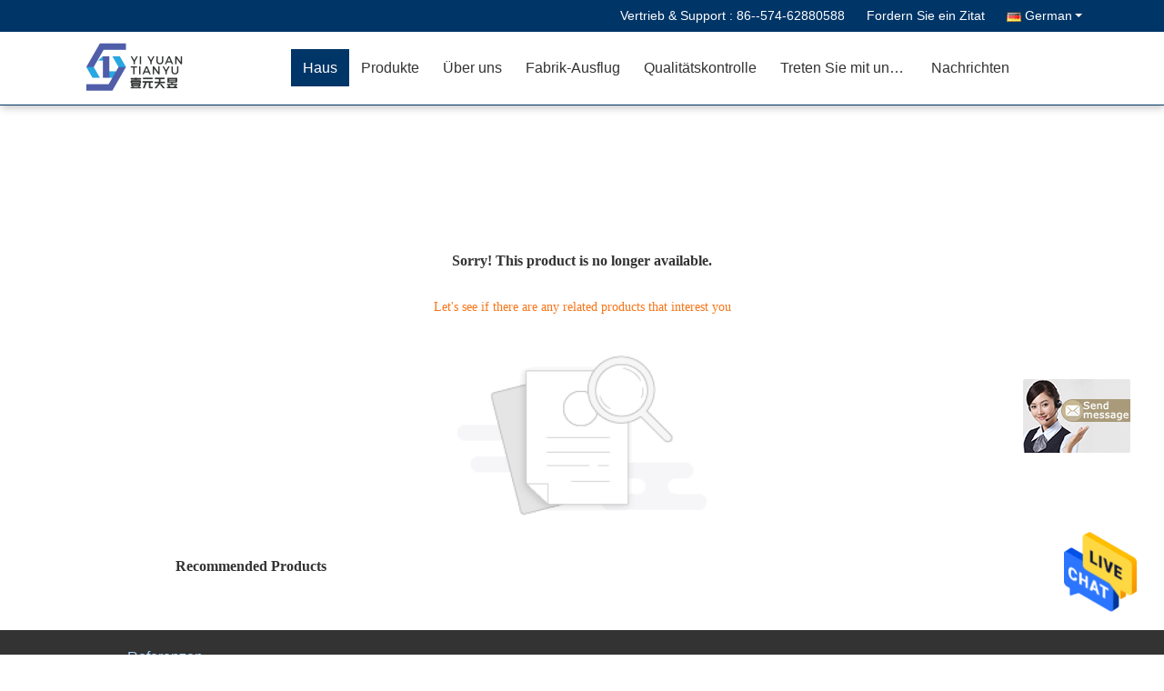

--- FILE ---
content_type: text/html
request_url: https://german.plastic-dispenserpump.com/sale-12896284-plastic-bottles-24mm-lotion-dispenser-pump-for-bathroom-hand-pump-soap-dispenser.html
body_size: 40871
content:

<!DOCTYPE html>
<html >
<head>
	<meta charset="utf-8">
	<meta http-equiv="X-UA-Compatible" content="IE=edge">
	<meta name="viewport" content="width=device-width, initial-scale=1">
    <title>Sorry! This product is no longer available.</title>
    <meta name="keywords" content="Sorry! This product is no longer available." />
    <meta name="description" content="Sorry! This product is no longer available." />
			<link type='text/css' rel='stylesheet' href='/??/images/global.css,/photo/plastic-dispenserpump/sitetpl/style/common.css?ver=1628064746' media='all'>
			  <script type='text/javascript' src='/js/jquery.js'></script><style type="text/css">
/*<![CDATA[*/
.consent__cookie {position: fixed;top: 0;left: 0;width: 100%;height: 0%;z-index: 100000;}.consent__cookie_bg {position: fixed;top: 0;left: 0;width: 100%;height: 100%;background: #000;opacity: .6;display: none }.consent__cookie_rel {position: fixed;bottom:0;left: 0;width: 100%;background: #fff;display: -webkit-box;display: -ms-flexbox;display: flex;flex-wrap: wrap;padding: 24px 80px;-webkit-box-sizing: border-box;box-sizing: border-box;-webkit-box-pack: justify;-ms-flex-pack: justify;justify-content: space-between;-webkit-transition: all ease-in-out .3s;transition: all ease-in-out .3s }.consent__close {position: absolute;top: 20px;right: 20px;cursor: pointer }.consent__close svg {fill: #777 }.consent__close:hover svg {fill: #000 }.consent__cookie_box {flex: 1;word-break: break-word;}.consent__warm {color: #777;font-size: 16px;margin-bottom: 12px;line-height: 19px }.consent__title {color: #333;font-size: 20px;font-weight: 600;margin-bottom: 12px;line-height: 23px }.consent__itxt {color: #333;font-size: 14px;margin-bottom: 12px;display: -webkit-box;display: -ms-flexbox;display: flex;-webkit-box-align: center;-ms-flex-align: center;align-items: center }.consent__itxt i {display: -webkit-inline-box;display: -ms-inline-flexbox;display: inline-flex;width: 28px;height: 28px;border-radius: 50%;background: #e0f9e9;margin-right: 8px;-webkit-box-align: center;-ms-flex-align: center;align-items: center;-webkit-box-pack: center;-ms-flex-pack: center;justify-content: center }.consent__itxt svg {fill: #3ca860 }.consent__txt {color: #a6a6a6;font-size: 14px;margin-bottom: 8px;line-height: 17px }.consent__btns {display: -webkit-box;display: -ms-flexbox;display: flex;-webkit-box-orient: vertical;-webkit-box-direction: normal;-ms-flex-direction: column;flex-direction: column;-webkit-box-pack: center;-ms-flex-pack: center;justify-content: center;flex-shrink: 0;}.consent__btn {width: 280px;height: 40px;line-height: 40px;text-align: center;background: #3ca860;color: #fff;border-radius: 4px;margin: 8px 0;-webkit-box-sizing: border-box;box-sizing: border-box;cursor: pointer;font-size:14px}.consent__btn:hover {background: #00823b }.consent__btn.empty {color: #3ca860;border: 1px solid #3ca860;background: #fff }.consent__btn.empty:hover {background: #3ca860;color: #fff }.open .consent__cookie_bg {display: block }.open .consent__cookie_rel {bottom: 0 }@media (max-width: 760px) {.consent__btns {width: 100%;align-items: center;}.consent__cookie_rel {padding: 20px 24px }}.consent__cookie.open {display: block;}.consent__cookie {display: none;}
/*]]>*/
</style>
<script type="text/javascript">
/*<![CDATA[*/
window.isvideotpl = 0;window.detailurl = '';
var isShowGuide=0;showGuideColor=0;var company_type = 0;var webim_domain = '';

var colorUrl = '';
var aisearch = 0;
var selfUrl = '';
window.playerReportUrl='/vod/view_count/report';
var query_string = ["index","index"];
var g_tp = '';
var customtplcolor = 99333;
window.predomainsub = "";
/*]]>*/
</script>
</head>
<body>


<img src="/logo.gif" style="display:none" alt="logo"/>
    <div id="floatAd" style="z-index: 110000;position:absolute;right:30px;bottom:60px;height:79px;display: block;">
                                <a href="/webim/webim_tab.html" rel="nofollow" data-uid="0" onclick= 'setwebimCookie(0,0,0);' target="_blank">
            <img style="width: 80px;cursor: pointer;" alt='Nachricht senden' src="/images/floatimage_chat.gif"/>
        </a>
                                </div>
<a style="display: none!important;" title="NINGBO ALEVER TECHNOLOGY CO.,LTD" class="float-inquiry" href="/contactnow.html" onclick='setinquiryCookie("{\"showproduct\":0,\"pid\":0,\"name\":\"\",\"source_url\":\"\",\"picurl\":\"\",\"propertyDetail\":[],\"username\":\"\",\"viewTime\":\"Letzter Login : 0 Stunden 36 minuts vor\",\"subject\":\"Bitte geben Sie uns\",\"countrycode\":\"CA\"}");'></a><div class="f_header_mainsearch_inner" >


<style>
.f_header_main_raq .select_language dt div:hover,
.f_header_main_raq .select_language dt div:hover
 {
    color: #ce7500;;
    text-decoration: underline;
}
.f_header_main_raq .select_language dt div{
    color: #333;
}
</style>
<div class="f_header_main_raq">
        <div class="head_top">
        <div class="head_top_inner">
                        <span class="tel_num">Vertrieb & Support : <font id="hourZone"></font> </span>
                        <a class="raq" target="_blank" title="NINGBO ALEVER TECHNOLOGY CO.,LTD" href="/contactnow.html">Fordern Sie ein Zitat</a>                                        <div class="select_language_wrap" id="selectlang">
                                        <a id="tranimg" href="javascript:void(0)"   class="ope german">German<span class="w_arrow"></span>
                    </a>
                    <dl class="select_language">
                                                    <dt class="english">
                                                            <a title="China gute Qualität   on ventes" href="https://www.plastic-dispenserpump.com/">English</a>                            </dt>
                                                    <dt class="french">
                                                            <a title="China gute Qualität   on ventes" href="https://french.plastic-dispenserpump.com/">French</a>                            </dt>
                                                    <dt class="german">
                                                            <a title="China gute Qualität   on ventes" href="https://german.plastic-dispenserpump.com/">German</a>                            </dt>
                                                    <dt class="italian">
                                                            <a title="China gute Qualität   on ventes" href="https://italian.plastic-dispenserpump.com/">Italian</a>                            </dt>
                                                    <dt class="russian">
                                                            <a title="China gute Qualität   on ventes" href="https://russian.plastic-dispenserpump.com/">Russian</a>                            </dt>
                                                    <dt class="spanish">
                                                            <a title="China gute Qualität   on ventes" href="https://spanish.plastic-dispenserpump.com/">Spanish</a>                            </dt>
                                                    <dt class="portuguese">
                                                            <a title="China gute Qualität   on ventes" href="https://portuguese.plastic-dispenserpump.com/">Portuguese</a>                            </dt>
                                                    <dt class="dutch">
                                                            <a title="China gute Qualität   on ventes" href="https://dutch.plastic-dispenserpump.com/">Dutch</a>                            </dt>
                                                    <dt class="greek">
                                                            <a title="China gute Qualität   on ventes" href="https://greek.plastic-dispenserpump.com/">Greek</a>                            </dt>
                                                    <dt class="japanese">
                                                            <a title="China gute Qualität   on ventes" href="https://japanese.plastic-dispenserpump.com/">Japanese</a>                            </dt>
                                                    <dt class="korean">
                                                            <a title="China gute Qualität   on ventes" href="https://korean.plastic-dispenserpump.com/">Korean</a>                            </dt>
                                                    <dt class="arabic">
                                                            <a title="China gute Qualität   on ventes" href="https://arabic.plastic-dispenserpump.com/">Arabic</a>                            </dt>
                                                    <dt class="hindi">
                                                            <a title="China gute Qualität   on ventes" href="https://hindi.plastic-dispenserpump.com/">Hindi</a>                            </dt>
                                                    <dt class="turkish">
                                                            <a title="China gute Qualität   on ventes" href="https://turkish.plastic-dispenserpump.com/">Turkish</a>                            </dt>
                                                    <dt class="indonesian">
                                                            <a title="China gute Qualität   on ventes" href="https://indonesian.plastic-dispenserpump.com/">Indonesian</a>                            </dt>
                                                    <dt class="vietnamese">
                                                            <a title="China gute Qualität   on ventes" href="https://vietnamese.plastic-dispenserpump.com/">Vietnamese</a>                            </dt>
                                                    <dt class="thai">
                                                            <a title="China gute Qualität   on ventes" href="https://thai.plastic-dispenserpump.com/">Thai</a>                            </dt>
                                                    <dt class="bengali">
                                                            <a title="China gute Qualität   on ventes" href="https://bengali.plastic-dispenserpump.com/">Bengali</a>                            </dt>
                                                    <dt class="persian">
                                                            <a title="China gute Qualität   on ventes" href="https://persian.plastic-dispenserpump.com/">Persian</a>                            </dt>
                                                    <dt class="polish">
                                                            <a title="China gute Qualität   on ventes" href="https://polish.plastic-dispenserpump.com/">Polish</a>                            </dt>
                                            </dl>
                </div>
                    </div>
    </div>
    <div class="head_bottom" id="head_menu">
        <a title="NINGBO ALEVER TECHNOLOGY CO.,LTD" href="//german.plastic-dispenserpump.com"><img class="logo_wrap" onerror="$(this).parent().hide();" src="/logo.gif" alt="NINGBO ALEVER TECHNOLOGY CO.,LTD" /></a>        <ul>
                                                                <li id="headHome" class="cur">
                        <a class="nav_a" target="_self" title="NINGBO ALEVER TECHNOLOGY CO.,LTD" href="/">Haus</a>                    </li>
                                                                                <li id="productLi" >
                        <a class="nav_a" target="_self" title="NINGBO ALEVER TECHNOLOGY CO.,LTD" href="/products.html">Produkte</a>                        <div class="products">
                                                    </div>
                    </li>
                                                                                <li id="headAboutUs" >
                        <a class="nav_a" target="_self" title="NINGBO ALEVER TECHNOLOGY CO.,LTD" href="/aboutus.html">Über uns</a>                    </li>
                                                                                <li id="headFactorytour" >
                        <a class="nav_a" target="_self" title="NINGBO ALEVER TECHNOLOGY CO.,LTD" href="/factory.html">Fabrik-Ausflug</a>                    </li>
                                                                                <li id="headQualityControl" >
                        <a class="nav_a" target="_self" title="NINGBO ALEVER TECHNOLOGY CO.,LTD" href="/quality.html">Qualitätskontrolle</a>                    </li>
                                                                                <li id="headContactUs" >
                        <a class="nav_a" target="_self" title="NINGBO ALEVER TECHNOLOGY CO.,LTD" href="/contactus.html">Treten Sie mit uns in Verbindung</a>                    </li>
                                                                                                <li id="headNewsList" >
                        <a class="nav_a" target="_self" title="NINGBO ALEVER TECHNOLOGY CO.,LTD" href="/news.html">Nachrichten</a>                    </li>
                                                </ul>
    </div>
    <div class="clearfix"></div>
</div>
    <script>
        var show_f_header_main_dealZoneHour = true;
    </script>

<script>
    if (window.addEventListener) {
        window.addEventListener("load", function() {
            f_headmenucur();
            if (document.getElementById("tranimg")) {
                $(document).click(function(event) {
                    if (event.currentTarget.activeElement.id != 'tranimg') {
                        $('.select_language').hide();
                    }
                });
            }
            $("#productLi").mouseover(function() {
                $(this).children(".products").show();
            })
            $("#productLi").mouseout(function() {
                $(this).children(".products").hide();
            })

            if ((typeof(show_f_header_main_dealZoneHour) != "undefined") && show_f_header_main_dealZoneHour) {
                f_header_main_dealZoneHour(
                    "30",
                    "8",
                    "30",
                    "17",
                    "86--574-62880588",
                    "86--574-62880588");
            }
        }, false);
    } else {
        window.attachEvent("onload", function() {
            f_headmenucur();
            if (document.getElementById("tranimg")) {
                $(document).click(function(event) {
                    if (event.currentTarget.activeElement.id != 'tranimg') {
                        $('.select_language').hide();
                    }
                });
            }
            $("#productLi").mouseover(function() {
                $(this).children(".products").show();
            })
            $("#productLi").mouseout(function() {
                $(this).children(".products").hide();
            })

            if ((typeof(show_f_header_main_dealZoneHour) != "undefined") && show_f_header_main_dealZoneHour) {
                f_header_main_dealZoneHour(
                    "30",
                    "8",
                    "30",
                    "17",
                    "86--574-62880588",
                    "86--574-62880588");
            }
        });
    }
    if (document.getElementById("tranimg").addEventListener) {
        document.getElementById("tranimg").addEventListener("click", function(event) {
            f_header_main_float_selectLanguage(event);
        }, false);
    } else {
        document.getElementById("tranimg").attachEvent("click", function(event) {
            f_header_main_float_selectLanguage(event);
        });
    }
</script>


<!-- 视频停止 -->
<script>
    $(function($) {
        var scroll = true
        var isUpScroll = false; //记录滚动条滚动方向
        $(window).scroll(function() {
            if (scroll) {
                scroll = false;
                setTimeout(() => {

                    //滚动条滚动方向判断
                    var scrollDirectionFunc = function(e) {
                        e = e || window.event;
                        if (e.wheelDelta) { //判断浏览器IE，谷歌滑轮事件
                            if (e.wheelDelta > 0) { //当滑轮向上滚动时
                                isUpScroll = true;
                            }
                            if (e.wheelDelta < 0) { //当滑轮向下滚动时
                                isUpScroll = false;
                            }
                        } else if (e.detail) { //Firefox滑轮事件
                            if (e.detail > 0) { //当滑轮向下滚动时
                                isUpScroll = false;
                            }
                            if (e.detail < 0) { //当滑轮向上滚动时
                                isUpScroll = true;
                            }
                        }
                    };
                    if (document.attachEvent) {
                        document.attachEvent('onmousewheel', scrollDirectionFunc);
                    }
                    //Firefox使用addEventListener添加滚轮事件
                    if (document.addEventListener) { //firefox
                        document.addEventListener('DOMMouseScroll', scrollDirectionFunc, false);
                    }
                    //Safari与Chrome属于同一类型
                    window.onmousewheel = document.onmousewheel = scrollDirectionFunc;
                    var wTop = $(window).height();
                    var dTop = $(document).scrollTop();
                    console.log($("video"))

                    $("video").each(function(index) {
                        let domTOP = $(this).offset().top
                        let domHeight = $(this).height()
                        console.log(isUpScroll, domTOP > dTop, domTOP < wTop + dTop)
                        if (!isUpScroll && domTOP + domHeight > dTop && domTOP + domHeight < wTop + dTop) {
                            $(this).get(0).play()
                        } else if (isUpScroll && domTOP > dTop && domTOP < wTop + dTop) {
                            $(this).get(0).play()
                        } else {
                            $(this).get(0).pause()

                        }
                    })
                    scroll = true;
                }, 310);
            }

        });
    })
</script></div>
<div class="cont_main_box cont_main_box5">
    

<style>
    .main-content {
      margin: 40px auto;
      width:895px;
      font-family: 'Roboto';
      margin-top: 160px;
    }
    .main-tit {
      font-size: 16px;
      color: #333;
      text-align: center;
      font-weight: bold;
    }
    .main-subtit {
      color: #f87416;
      text-align: center;
      margin-top: 30px;
    }
    .main-img-box {
      margin-top: 40px;
      margin-bottom: 40px;
      height: 184px;
      text-align: center;
    }
    .main-img-box img {
      height: 100%;
    }
    .pro-wrap {
      margin-top: 20px;
    }
    .pro-wrap .reco-tit {
      font-size: 16px;
      color: #333;

      font-weight: bold;
    }
    .pro-wrap .pro-box {
      margin-top: 20px;
      overflow: hidden;
    }
    .pro-wrap .pro-item {
      float: left;
      width: 162px;
      margin-right: 21px;
      margin-bottom: 21px;
    }
    .pro-wrap .pro-item:nth-child(5n) {
      margin-right: 0;
    }
    .pro-wrap .pro-item .pro-img {
      height: 160px;
      
      border: 1px solid rgba(232, 232, 232, 1);
      border-radius: 4px;
    }
    .pro-wrap .pro-item .pro-img img {
      width: 100%;
      height: 100%;
      object-fit: contain;
      border-radius: 4px;
    }
    .pro-text {
      margin-top: 8px;
    }
    .pro-text h2 {
      margin: 0;
      padding: 0;
      line-height: 18px;
      height: 54px;
    }
    .pro-text h2 a {
      color: #333;
      font-size: 12px;
      text-decoration: none;
      display: -webkit-box;
    -webkit-box-orient: vertical;
    text-overflow: ellipsis;
    overflow: hidden;
    -webkit-line-clamp: 3;
    font-family: 'Roboto';
    }
    .pro-text h2 a:hover {
      text-decoration: underline;
    }
  </style>
  <div class="main-content">
  <h1 class="main-tit">Sorry! This product is no longer available.</h1>
	<div class="main-subtit">Let's see if there are any related products that interest you</div>
	<div class="main-img-box">
		<img src="/images/p_nosearch.png" alt="product is no longer available.">
	</div>
    <div class="pro-wrap">
      <div class="reco-tit">Recommended Products</div>
      <div class="pro-box">
        
      </div>
    </div>
  </div></div>
<div class="cont_main_whole">
    

<style>
    .f_foot_all .f_f a {
        float: none;
        margin-left: 0;
    }
    .f_foot_all .f_f a {
        color:rgba(255,255,255,.6);
    }
</style>
<div class="f_foot_all">
        <div class="f_foot_all_inner">
        
        <dl class="f_request">
            <dt>Referenzen</dt>
            <dd>
                <div class="f_request_search">
                    <form action="/contactnow.html" target="_blank"  method="POST" onsubmit="return ischeckemail()">
                    <input type="text" name="email" id="email_footer" placeholder="Tragen Sie E-Mail-Adresse ein">
                    <button type="submit" class="btn btn_quote">Senden Sie</button>
                    </form>

                    <div class="clearfix"></div>
                </div>

                <!--sgs-->
                
                <div class="f_a_bg">
                                                                                                    <div class="clearfix"></div>
                </div>
                     
                <p class="f_email">
                     | <a target="_self" title="NINGBO ALEVER TECHNOLOGY CO.,LTD" href="/sitemap.html">Sitemap</a>                </p>
                                <div class="mobile_site">
                    <a href="https://m.german.plastic-dispenserpump.com"
                       title="Mobile Seite">
                        <span class="glyphicon glyphicon-phone"></span>Mobile Seite</a>
                </div>
                            </dd>
        </dl>
        <div class="clearfix"></div>
        <div class="f_f">
            <a href='/privacy.html' rel='nofollow' >Datenschutz-Bestimmungen</a> | China Gut Qualität  Fournisseur.            © 2020 - 2025 NINGBO ALEVER TECHNOLOGY CO.,LTD. All Rights Reserved.         </div>
    </div>
</div>
<script>
    function ischeckemail(){
        var email=  $("#email_footer").val();
        var msg  =  "Ihre E-Mail ist nicht korrekt!";
        var isok = 1;
        if(email.length == 0){
            isok = 0;
        }
        if (email!= "") {
            var reg = /^\w+((-\w+)|(\.\w+))*\@[A-Za-z0-9]+((\.|-)[A-Za-z0-9]+)*\.[A-Za-z0-9]+$/;
            isok= reg.test(email);
        };
        if (!isok) {
            alert(msg);
            $("input[name='email']").focus();
            return false;
        };
        return true;
    }
</script></div>
			<script type='text/javascript' src='/??/js/common.js,/js/hu-common.js,/js/lb-common.js,/js/three-common.js,/js/four-common.js,/js/seven-common.js,/js/custom-common.js,/js/lazyload.js'></script><script type="text/javascript"> (function() {var e = document.createElement('script'); e.type = 'text/javascript'; e.async = true; e.src = '/stats.js'; var s = document.getElementsByTagName('script')[0]; s.parentNode.insertBefore(e, s); })(); </script><noscript><img style="display:none" src="/stats.php" width=0 height=0 rel="nofollow"/></noscript>
<script type="text/javascript">
/*<![CDATA[*/

									var htmlContent = `
								<div class="consent__cookie">
									<div class="consent__cookie_bg"></div>
									<div class="consent__cookie_rel">
										<div class="consent__close" onclick="allConsentNotGranted()">
											<svg t="1709102891149" class="icon" viewBox="0 0 1024 1024" version="1.1" xmlns="http://www.w3.org/2000/svg" p-id="3596" xmlns:xlink="http://www.w3.org/1999/xlink" width="32" height="32">
												<path d="M783.36 195.2L512 466.56 240.64 195.2a32 32 0 0 0-45.44 45.44L466.56 512l-271.36 271.36a32 32 0 0 0 45.44 45.44L512 557.44l271.36 271.36a32 32 0 0 0 45.44-45.44L557.44 512l271.36-271.36a32 32 0 0 0-45.44-45.44z" fill="#2C2C2C" p-id="3597"></path>
											</svg>
										</div>
										<div class="consent__cookie_box">
											<div class="consent__warm">Welcome to plastic-dispenserpump.com</div>
											<div class="consent__title">plastic-dispenserpump.com asks for your consent to use your personal data to:</div>
											<div class="consent__itxt"><i><svg t="1707012116255" class="icon" viewBox="0 0 1024 1024" version="1.1" xmlns="http://www.w3.org/2000/svg" p-id="11708" xmlns:xlink="http://www.w3.org/1999/xlink" width="20" height="20">
														<path d="M768 890.88H256a90.88 90.88 0 0 1-81.28-50.56 94.08 94.08 0 0 1 7.04-99.2A412.16 412.16 0 0 1 421.12 576a231.68 231.68 0 1 1 181.76 0 412.16 412.16 0 0 1 241.92 163.2 94.08 94.08 0 0 1 7.04 99.2 90.88 90.88 0 0 1-83.84 52.48zM512 631.68a344.96 344.96 0 0 0-280.96 146.56 30.08 30.08 0 0 0 0 32.64 26.88 26.88 0 0 0 24.32 16H768a26.88 26.88 0 0 0 24.32-16 30.08 30.08 0 0 0 0-32.64A344.96 344.96 0 0 0 512 631.68z m0-434.56a167.68 167.68 0 1 0 167.68 167.68A167.68 167.68 0 0 0 512 197.12z" p-id="11709"></path>
													</svg></i>Personalised advertising and content, advertising and content measurement, audience research and services development</div>
											<div class="consent__itxt"><i><svg t="1709102557526" class="icon" viewBox="0 0 1024 1024" version="1.1" xmlns="http://www.w3.org/2000/svg" p-id="2631" xmlns:xlink="http://www.w3.org/1999/xlink" width="20" height="20">
														<path d="M876.8 320H665.6c-70.4 0-128 57.6-128 128v358.4c0 70.4 57.6 128 128 128h211.2c70.4 0 128-57.6 128-128V448c0-70.4-57.6-128-128-128z m-211.2 64h211.2c32 0 64 25.6 64 64v320H608V448c0-38.4 25.6-64 57.6-64z m211.2 480H665.6c-25.6 0-44.8-12.8-57.6-38.4h320c-6.4 25.6-25.6 38.4-51.2 38.4z" p-id="2632"></path>
														<path d="M499.2 704c0-19.2-12.8-32-32-32H140.8c-19.2 0-38.4-19.2-38.4-38.4V224c0-19.2 19.2-32 38.4-32H768c19.2 0 38.4 19.2 38.4 38.4v38.4c0 19.2 12.8 32 32 32s32-12.8 32-32V224c0-51.2-44.8-96-102.4-96H140.8c-57.6 0-102.4 44.8-102.4 96v409.6c0 57.6 44.8 102.4 102.4 102.4h326.4c25.6 0 32-19.2 32-32z m0 64H326.4c-19.2 0-32 12.8-32 32s12.8 32 32 32h166.4c19.2 0 32-12.8 32-32s-12.8-32-25.6-32z" p-id="2633"></path>
													</svg></i>Store and/or access information on a device</div>
											<div class="consent__txt">Your personal data will be processed and information from your device (cookies, unique identifiers, and other device data) may be stored by, accessed by and shared with 135 TCF vendor(s) and 65 ad partner(s), or used specifically by this site or app.</div>
											<div class="consent__txt">Some vendors may process your personal data on the basis of legitimate interest, which you can object to by do not consent. Contact our platform customer service, you can also withdraw your consent.</div>


										</div>
										<div class="consent__btns">
											<span class="consent__btn" onclick="allConsentGranted()">Consent</span>
											<span class="consent__btn empty" onclick="allConsentNotGranted()">Do not consent</span>
										</div>
									</div>
								</div>
							`;
							var newElement = document.createElement('div');
							newElement.innerHTML = htmlContent;
							document.body.appendChild(newElement);
							var consent__cookie = {
								init:function(){},
								open:function(){
									document.querySelector('.consent__cookie').className = 'consent__cookie open';
									document.body.style.overflow = 'hidden';
								},
								close:function(){
									document.querySelector('.consent__cookie').className = 'consent__cookie';
									document.body.style.overflow = '';
								}
							};
		
jQuery(function($) {
floatAd('#floatAd', 2);
});
/*]]>*/
</script>
</body>
</html>
<!DOCTYPE html>
<html >
<head>
	<meta charset="utf-8">
	<meta http-equiv="X-UA-Compatible" content="IE=edge">
	<meta name="viewport" content="width=device-width, initial-scale=1">
    <link rel="alternate" href="//m.german.plastic-dispenserpump.com/sale-12896284-plastic-bottles-24mm-lotion-pump-customizable-design-for-bathroom-red-color.html" media="only screen and (max-width: 640px)" />
<link hreflang="en" rel="alternate" href="http://www.plastic-dispenserpump.com/sale-12896284-plastic-bottles-24mm-lotion-dispenser-pump-for-bathroom-hand-pump-soap-dispenser.html" />
<link hreflang="fr" rel="alternate" href="http://french.plastic-dispenserpump.com/sale-12896284-plastic-bottles-24mm-lotion-dispenser-pump-for-bathroom-hand-pump-soap-dispenser.html" />
<link hreflang="it" rel="alternate" href="http://italian.plastic-dispenserpump.com/sale-12896284-plastic-bottles-24mm-lotion-dispenser-pump-for-bathroom-hand-pump-soap-dispenser.html" />
<link hreflang="ru" rel="alternate" href="http://russian.plastic-dispenserpump.com/sale-12896284-plastic-bottles-24mm-lotion-dispenser-pump-for-bathroom-hand-pump-soap-dispenser.html" />
<link hreflang="es" rel="alternate" href="http://spanish.plastic-dispenserpump.com/sale-12896284-plastic-bottles-24mm-lotion-dispenser-pump-for-bathroom-hand-pump-soap-dispenser.html" />
<link hreflang="pt" rel="alternate" href="http://portuguese.plastic-dispenserpump.com/sale-12896284-plastic-bottles-24mm-lotion-dispenser-pump-for-bathroom-hand-pump-soap-dispenser.html" />
<link hreflang="nl" rel="alternate" href="http://dutch.plastic-dispenserpump.com/sale-12896284-plastic-bottles-24mm-lotion-dispenser-pump-for-bathroom-hand-pump-soap-dispenser.html" />
<link hreflang="el" rel="alternate" href="http://greek.plastic-dispenserpump.com/sale-12896284-plastic-bottles-24mm-lotion-dispenser-pump-for-bathroom-hand-pump-soap-dispenser.html" />
<link hreflang="ja" rel="alternate" href="http://japanese.plastic-dispenserpump.com/sale-12896284-plastic-bottles-24mm-lotion-dispenser-pump-for-bathroom-hand-pump-soap-dispenser.html" />
<link hreflang="ko" rel="alternate" href="http://korean.plastic-dispenserpump.com/sale-12896284-plastic-bottles-24mm-lotion-dispenser-pump-for-bathroom-hand-pump-soap-dispenser.html" />
<link hreflang="ar" rel="alternate" href="http://arabic.plastic-dispenserpump.com/sale-12896284-plastic-bottles-24mm-lotion-dispenser-pump-for-bathroom-hand-pump-soap-dispenser.html" />
<link hreflang="hi" rel="alternate" href="http://hindi.plastic-dispenserpump.com/sale-12896284-plastic-bottles-24mm-lotion-dispenser-pump-for-bathroom-hand-pump-soap-dispenser.html" />
<link hreflang="tr" rel="alternate" href="http://turkish.plastic-dispenserpump.com/sale-12896284-plastic-bottles-24mm-lotion-dispenser-pump-for-bathroom-hand-pump-soap-dispenser.html" />
<link hreflang="id" rel="alternate" href="http://indonesian.plastic-dispenserpump.com/sale-12896284-plastic-bottles-24mm-lotion-dispenser-pump-for-bathroom-hand-pump-soap-dispenser.html" />
<link hreflang="vi" rel="alternate" href="http://vietnamese.plastic-dispenserpump.com/sale-12896284-plastic-bottles-24mm-lotion-dispenser-pump-for-bathroom-hand-pump-soap-dispenser.html" />
<link hreflang="th" rel="alternate" href="http://thai.plastic-dispenserpump.com/sale-12896284-plastic-bottles-24mm-lotion-dispenser-pump-for-bathroom-hand-pump-soap-dispenser.html" />
<link hreflang="bn" rel="alternate" href="http://bengali.plastic-dispenserpump.com/sale-12896284-plastic-bottles-24mm-lotion-dispenser-pump-for-bathroom-hand-pump-soap-dispenser.html" />
<link hreflang="fa" rel="alternate" href="http://persian.plastic-dispenserpump.com/sale-12896284-plastic-bottles-24mm-lotion-dispenser-pump-for-bathroom-hand-pump-soap-dispenser.html" />
<link hreflang="pl" rel="alternate" href="http://polish.plastic-dispenserpump.com/sale-12896284-plastic-bottles-24mm-lotion-dispenser-pump-for-bathroom-hand-pump-soap-dispenser.html" />
<script type="text/javascript">
/*<![CDATA[*/
var query_string = ["Products","Detail"];
var customtplcolor = 99333;
/*]]>*/
</script>
<title>Plastik füllt 24mm Lotions-Zufuhr-Pumpe für Badezimmer-Handpumpe-Seifenspender ab</title>
    <meta name="keywords" content="24mm Lotions-Zufuhr-Pumpe, Zufuhr-Pumpe der Lotions-0.2ml/T, 24 Pumpe der Lotion 410, " />
    <meta name="description" content="Hohe Qualität Plastik füllt 24mm Lotions-Zufuhr-Pumpe für Badezimmer-Handpumpe-Seifenspender ab de la Chine,  24mm Lotions-Zufuhr-Pumpe produkt, mit strenger Qualitätskontrolle Zufuhr-Pumpe der Lotions-0.2ml/T usines, hohe Qualität produzieren 24 Pumpe der Lotion 410 produits." />
			<link type='text/css' rel='stylesheet' href='/??/images/global.css,/photo/plastic-dispenserpump/sitetpl/style/common.css?ver=1628064746' media='all'>
			  <script type='text/javascript' src='/js/jquery.js'></script><script type="application/ld+json">{"@context":"http:\/\/schema.org\/","@type":"Product","name":"Plastik f\u00fcllt 24mm Lotions-Zufuhr-Pumpe f\u00fcr Badezimmer-Handpumpe-Seifenspender ab","image":"\/photo\/pl29752194-plastic_bottles_24mm_lotion_dispenser_pump_for_bathroom_hand_pump_soap_dispenser.jpg","description":"Hohe Qualit\u00e4t Plastik f\u00fcllt 24mm Lotions-Zufuhr-Pumpe f\u00fcr Badezimmer-Handpumpe-Seifenspender ab de la Chine,  24mm Lotions-Zufuhr-Pumpe produkt, mit strenger Qualit\u00e4tskontrolle Zufuhr-Pumpe der Lotions-0.2ml\/T usines, hohe Qualit\u00e4t produzieren 24 Pumpe der Lotion 410 produits.","brand":"AL","model":"AL-LPS-031","sku":"AL-LPS-031","manufacturer":{"@type":"Organization","legalName":"NINGBO ALEVER TECHNOLOGY CO.,LTD","address":{"@type":"PostalAddress","addressCountry":"China","addressLocality":"No.56-1, CAIJIA, TONGGUANG-DORF, FENGSHAN-STRASSE, YUYAO, ZHEJIANG"}},"offers":[{"@type":"Offer","price":"0.12","priceCurrency":"USD"},{"@type":"AggregateOffer","offerCount":"20000","lowPrice":"0.01","priceCurrency":"2"}]}</script></head>
<body>
	<div id="floatAd" style="width:115px; z-index: 99999;position:absolute;right:40px;bottom:60px;
	height:245px;		">
		<form method="post"
		      onSubmit="return changeAction(this,'/contactnow.html');">
			<input type="hidden" name="pid" value="12896284"/>
			<input alt='Nachricht senden' onclick="this.blur()" type="image"
			       src="/images/floatimage_7.gif"/>
		</form>

			</div>
<script>
var originProductInfo = '';
var originProductInfo = {"showproduct":1,"pid":"12896284","name":"Plastik f\u00fcllt 24mm Lotions-Zufuhr-Pumpe f\u00fcr Badezimmer-Handpumpe-Seifenspender ab","source_url":"\/sale-12896284-plastik-f-llt-24mm-lotions-zufuhr-pumpe-f-r-badezimmer-handpumpe-seifenspender-ab.html","picurl":"\/photo\/pd29752194-plastic_bottles_24mm_lotion_dispenser_pump_for_bathroom_hand_pump_soap_dispenser.jpg","propertyDetail":[["Kundenspezifischer Auftrag","nehmen Sie an"],["Farbe","Jede m\u00f6gliche Farbe ist okay"],["Gr\u00f6\u00dfe","28\/410"],["Anwendung","Shampoo; K\u00f6rperw\u00e4sche; Hautpflege"]],"company_name":null,"picurl_c":"\/photo\/pc29752194-plastic_bottles_24mm_lotion_dispenser_pump_for_bathroom_hand_pump_soap_dispenser.jpg","price":"USD 0.12-0.16","username":"admin","viewTime":"Letzter Login : 10 Stunden 11 minuts vor","subject":"Bitte geben Sie uns Ihre Plastik f\u00fcllt 24mm Lotions-Zufuhr-Pumpe f\u00fcr Badezimmer-Handpumpe-Seifenspender ab","countrycode":"RU"};
var save_url = "/contactsave.html";
var update_url = "/updateinquiry.html";
var productInfo = {};
var defaulProductInfo = {};
var myDate = new Date();
var curDate = myDate.getFullYear()+'-'+(parseInt(myDate.getMonth())+1)+'-'+myDate.getDate();
var message = '';
var default_pop = 1;
var leaveMessageDialog = document.getElementsByClassName('leave-message-dialog')[0]; // 获取弹层
var _$$ = function (dom) {
    return document.querySelectorAll(dom);
};
resInfo = originProductInfo;
defaulProductInfo.pid = resInfo['pid'];
defaulProductInfo.productName = resInfo['name'];
defaulProductInfo.productInfo = resInfo['propertyDetail'];
defaulProductInfo.productImg = resInfo['picurl_c'];
defaulProductInfo.subject = resInfo['subject'];
defaulProductInfo.productImgAlt = resInfo['name'];
var inquirypopup_tmp = 1;
var message = 'Sehr geehrter,'+'\r\n'+"Ich bin daran interessiert"+' '+trim(resInfo['name'])+", Könnten Sie mir weitere Details wie Typ, Größe, MOQ, Material usw. senden?"+'\r\n'+"Vielen Dank!"+'\r\n'+"Auf deine Antwort wartend.";
var message_1 = 'Sehr geehrter,'+'\r\n'+"Ich bin daran interessiert"+' '+trim(resInfo['name'])+", Könnten Sie mir weitere Details wie Typ, Größe, MOQ, Material usw. senden?"+'\r\n'+"Vielen Dank!"+'\r\n'+"Auf deine Antwort wartend.";
var message_2 = 'Hallo,'+'\r\n'+"ich suche nach"+' '+trim(resInfo['name'])+", Bitte senden Sie mir den Preis, die Spezifikation und das Bild."+'\r\n'+"Ihre schnelle Antwort wird sehr geschätzt."+'\r\n'+"Fühlen Sie sich frei, mich für weitere Informationen zu kontaktieren."+'\r\n'+"Danke vielmals.";
var message_3 = 'Hallo,'+'\r\n'+trim(resInfo['name'])+' '+"erfüllt meine Erwartungen."+'\r\n'+"Bitte geben Sie mir den besten Preis und einige andere Produktinformationen."+'\r\n'+"Fühlen Sie sich frei, mich per E-Mail zu kontaktieren."+'\r\n'+"Danke vielmals.";

var message_4 = 'Sehr geehrter,'+'\r\n'+"Was ist der FOB-Preis auf Ihrem"+' '+trim(resInfo['name'])+'?'+'\r\n'+"Welches ist der nächste Portname?"+'\r\n'+"Bitte antworten Sie mir so schnell wie möglich. Es ist besser, weitere Informationen zu teilen."+'\r\n'+"Grüße!";
var message_5 = 'Hallo,'+'\r\n'+"Ich interessiere mich sehr für Ihre"+' '+trim(resInfo['name'])+'.'+'\r\n'+"Bitte senden Sie mir Ihre Produktdetails."+'\r\n'+"Ich freue mich auf Ihre schnelle Antwort."+'\r\n'+"Fühlen Sie sich frei, mich per Mail zu kontaktieren."+'\r\n'+"Grüße!";

var message_6 = 'Sehr geehrter,'+'\r\n'+"Bitte geben Sie uns Informationen über Ihre"+' '+trim(resInfo['name'])+", wie Typ, Größe, Material und natürlich der beste Preis."+'\r\n'+"Ich freue mich auf Ihre schnelle Antwort."+'\r\n'+"Danke!";
var message_7 = 'Sehr geehrter,'+'\r\n'+"Können Sie liefern"+' '+trim(resInfo['name'])+" für uns?"+'\r\n'+"Zuerst wollen wir eine Preisliste und einige Produktdetails."+'\r\n'+"Ich hoffe, so schnell wie möglich eine Antwort zu erhalten und freue mich auf die Zusammenarbeit."+'\r\n'+"Vielen Dank.";
var message_8 = 'Hallo,'+'\r\n'+"ich suche nach"+' '+trim(resInfo['name'])+", Bitte geben Sie mir detailliertere Produktinformationen."+'\r\n'+"Ich freue mich auf Ihre Antwort."+'\r\n'+"Danke!";
var message_9 = 'Hallo,'+'\r\n'+"Ihre"+' '+trim(resInfo['name'])+" erfüllt meine Anforderungen sehr gut."+'\r\n'+"Bitte senden Sie mir den Preis, die Spezifikation und ein ähnliches Modell sind in Ordnung."+'\r\n'+"Fühlen Sie sich frei, mit mir zu chatten."+'\r\n'+"Vielen Dank!";
var message_10 = 'Sehr geehrter,'+'\r\n'+"Ich möchte mehr über die Details und das Zitat von erfahren"+' '+trim(resInfo['name'])+'.'+'\r\n'+"Fühlen Sie sich frei, mich zu kontaktieren."+'\r\n'+"Grüße!";

var r = getRandom(1,10);

defaulProductInfo.message = eval("message_"+r);

var mytAjax = {

    post: function(url, data, fn) {
        var xhr = new XMLHttpRequest();
        xhr.open("POST", url, true);
        xhr.setRequestHeader("Content-Type", "application/x-www-form-urlencoded;charset=UTF-8");
        xhr.setRequestHeader("X-Requested-With", "XMLHttpRequest");
        xhr.setRequestHeader('Content-Type','text/plain;charset=UTF-8');
        xhr.onreadystatechange = function() {
            if(xhr.readyState == 4 && (xhr.status == 200 || xhr.status == 304)) {
                fn.call(this, xhr.responseText);
            }
        };
        xhr.send(data);
    },

    postform: function(url, data, fn) {
        var xhr = new XMLHttpRequest();
        xhr.open("POST", url, true);
        xhr.setRequestHeader("X-Requested-With", "XMLHttpRequest");
        xhr.onreadystatechange = function() {
            if(xhr.readyState == 4 && (xhr.status == 200 || xhr.status == 304)) {
                fn.call(this, xhr.responseText);
            }
        };
        xhr.send(data);
    }
};
window.onload = function(){
    leaveMessageDialog = document.getElementsByClassName('leave-message-dialog')[0];
    if (window.localStorage.recordDialogStatus=='undefined' || (window.localStorage.recordDialogStatus!='undefined' && window.localStorage.recordDialogStatus != curDate)) {
        setTimeout(function(){
            if(parseInt(inquirypopup_tmp%10) == 1){
                creatDialog(defaulProductInfo, 1);
            }
        }, 6000);
    }
};
function trim(str)
{
    str = str.replace(/(^\s*)/g,"");
    return str.replace(/(\s*$)/g,"");
};
function getRandom(m,n){
    var num = Math.floor(Math.random()*(m - n) + n);
    return num;
};
function strBtn(param) {

    var starattextarea = document.getElementById("textareamessage").value.length;
    var email = document.getElementById("startEmail").value;

    var default_tip = document.querySelectorAll(".watermark_container").length;
    if (20 < starattextarea && starattextarea < 3000) {
        if(default_tip>0){
            document.getElementById("textareamessage1").parentNode.parentNode.nextElementSibling.style.display = "none";
        }else{
            document.getElementById("textareamessage1").parentNode.nextElementSibling.style.display = "none";
        }

    } else {
        if(default_tip>0){
            document.getElementById("textareamessage1").parentNode.parentNode.nextElementSibling.style.display = "block";
        }else{
            document.getElementById("textareamessage1").parentNode.nextElementSibling.style.display = "block";
        }

        return;
    }

    var re = /^([a-zA-Z0-9_-])+@([a-zA-Z0-9_-])+\.([a-zA-Z0-9_-])+/i;/*邮箱不区分大小写*/
    if (!re.test(email)) {
        document.getElementById("startEmail").nextElementSibling.style.display = "block";
        return;
    } else {
        document.getElementById("startEmail").nextElementSibling.style.display = "none";
    }

    var subject = document.getElementById("pop_subject").value;
    var pid = document.getElementById("pop_pid").value;
    var message = document.getElementById("textareamessage").value;
    var sender_email = document.getElementById("startEmail").value;
    var tel = '';
    if (document.getElementById("tel0") != undefined && document.getElementById("tel0") != '')
        tel = document.getElementById("tel0").value;
    var form_serialize = '&tel='+tel;

    form_serialize = form_serialize.replace(/\+/g, "%2B");
    mytAjax.post(save_url,"pid="+pid+"&subject="+subject+"&email="+sender_email+"&message="+(message)+form_serialize,function(res){
        var mes = JSON.parse(res);
        if(mes.status == 200){
            var iid = mes.iid;
            document.getElementById("pop_iid").value = iid;
            document.getElementById("pop_uuid").value = mes.uuid;

            if(typeof gtag_report_conversion === "function"){
                gtag_report_conversion();//执行统计js代码
            }
            if(typeof fbq === "function"){
                fbq('track','Purchase');//执行统计js代码
            }
        }
    });
    for (var index = 0; index < document.querySelectorAll(".dialog-content-pql").length; index++) {
        document.querySelectorAll(".dialog-content-pql")[index].style.display = "none";
    };
    $('#idphonepql').val(tel);
    document.getElementById("dialog-content-pql-id").style.display = "block";
    ;
};
function twoBtnOk(param) {

    var selectgender = document.getElementById("Mr").innerHTML;
    var iid = document.getElementById("pop_iid").value;
    var sendername = document.getElementById("idnamepql").value;
    var senderphone = document.getElementById("idphonepql").value;
    var sendercname = document.getElementById("idcompanypql").value;
    var uuid = document.getElementById("pop_uuid").value;
    var gender = 2;
    if(selectgender == 'Mr.') gender = 0;
    if(selectgender == 'Mrs.') gender = 1;
    var pid = document.getElementById("pop_pid").value;
    var form_serialize = '';

        form_serialize = form_serialize.replace(/\+/g, "%2B");

    mytAjax.post(update_url,"iid="+iid+"&gender="+gender+"&uuid="+uuid+"&name="+(sendername)+"&tel="+(senderphone)+"&company="+(sendercname)+form_serialize,function(res){});

    for (var index = 0; index < document.querySelectorAll(".dialog-content-pql").length; index++) {
        document.querySelectorAll(".dialog-content-pql")[index].style.display = "none";
    };
    document.getElementById("dialog-content-pql-ok").style.display = "block";

};
function toCheckMust(name) {
    $('#'+name+'error').hide();
}
function handClidk(param) {
    var starattextarea = document.getElementById("textareamessage1").value.length;
    var email = document.getElementById("startEmail1").value;
    var default_tip = document.querySelectorAll(".watermark_container").length;
    if (20 < starattextarea && starattextarea < 3000) {
        if(default_tip>0){
            document.getElementById("textareamessage1").parentNode.parentNode.nextElementSibling.style.display = "none";
        }else{
            document.getElementById("textareamessage1").parentNode.nextElementSibling.style.display = "none";
        }

    } else {
        if(default_tip>0){
            document.getElementById("textareamessage1").parentNode.parentNode.nextElementSibling.style.display = "block";
        }else{
            document.getElementById("textareamessage1").parentNode.nextElementSibling.style.display = "block";
        }

        return;
    }

    var re = /^([a-zA-Z0-9_-])+@([a-zA-Z0-9_-])+\.([a-zA-Z0-9_-])+/i;
    if (!re.test(email)) {
        document.getElementById("startEmail1").nextElementSibling.style.display = "block";
        return;
    } else {
        document.getElementById("startEmail1").nextElementSibling.style.display = "none";
    }

    var subject = document.getElementById("pop_subject").value;
    var pid = document.getElementById("pop_pid").value;
    var message = document.getElementById("textareamessage1").value;
    var sender_email = document.getElementById("startEmail1").value;
    var form_serialize = tel = '';
    if (document.getElementById("tel1") != undefined && document.getElementById("tel1") != '')
        tel = document.getElementById("tel1").value;
        mytAjax.post(save_url,"email="+sender_email+"&tel="+tel+"&pid="+pid+"&message="+message+"&subject="+subject+form_serialize,function(res){

        var mes = JSON.parse(res);
        if(mes.status == 200){
            var iid = mes.iid;
            document.getElementById("pop_iid").value = iid;
            document.getElementById("pop_uuid").value = mes.uuid;
            if(typeof gtag_report_conversion === "function"){
                gtag_report_conversion();//执行统计js代码
            }
        }

    });
    for (var index = 0; index < document.querySelectorAll(".dialog-content-pql").length; index++) {
        document.querySelectorAll(".dialog-content-pql")[index].style.display = "none";
    };
    $('#idphonepql').val(tel);
    document.getElementById("dialog-content-pql-id").style.display = "block";

};
window.addEventListener('load', function () {
    $('.checkbox-wrap label').each(function(){
        if($(this).find('input').prop('checked')){
            $(this).addClass('on')
        }else {
            $(this).removeClass('on')
        }
    })
    $(document).on('click', '.checkbox-wrap label' , function(ev){
        if (ev.target.tagName.toUpperCase() != 'INPUT') {
            $(this).toggleClass('on')
        }
    })
})
function handDialog(pdata) {
    data = JSON.parse(pdata);
    productInfo.productName = data.productName;
    productInfo.productInfo = data.productInfo;
    productInfo.productImg = data.productImg;
    productInfo.subject = data.subject;

    var message = 'Sehr geehrter,'+'\r\n'+"Ich bin daran interessiert"+' '+trim(data.productName)+", Könnten Sie mir weitere Details wie Typ, Größe, Menge, Material usw. senden?"+'\r\n'+"Vielen Dank!"+'\r\n'+"Auf deine Antwort wartend.";

    var message = 'Sehr geehrter,'+'\r\n'+"Ich bin daran interessiert"+' '+trim(data.productName)+", Könnten Sie mir weitere Details wie Typ, Größe, MOQ, Material usw. senden?"+'\r\n'+"Vielen Dank!"+'\r\n'+"Auf deine Antwort wartend.";
    var message_1 = 'Sehr geehrter,'+'\r\n'+"Ich bin daran interessiert"+' '+trim(data.productName)+", Könnten Sie mir weitere Details wie Typ, Größe, MOQ, Material usw. senden?"+'\r\n'+"Vielen Dank!"+'\r\n'+"Auf deine Antwort wartend.";
    var message_2 = 'Hallo,'+'\r\n'+"ich suche nach"+' '+trim(data.productName)+", Bitte senden Sie mir den Preis, die Spezifikation und das Bild."+'\r\n'+"Ihre schnelle Antwort wird sehr geschätzt."+'\r\n'+"Fühlen Sie sich frei, mich für weitere Informationen zu kontaktieren."+'\r\n'+"Danke vielmals.";
    var message_3 = 'Hallo,'+'\r\n'+trim(data.productName)+' '+"erfüllt meine Erwartungen."+'\r\n'+"Bitte geben Sie mir den besten Preis und einige andere Produktinformationen."+'\r\n'+"Fühlen Sie sich frei, mich per E-Mail zu kontaktieren."+'\r\n'+"Danke vielmals.";

    var message_4 = 'Sehr geehrter,'+'\r\n'+"Was ist der FOB-Preis auf Ihrem"+' '+trim(data.productName)+'?'+'\r\n'+"Welches ist der nächste Portname?"+'\r\n'+"Bitte antworten Sie mir so schnell wie möglich. Es ist besser, weitere Informationen zu teilen."+'\r\n'+"Grüße!";
    var message_5 = 'Hallo,'+'\r\n'+"Ich interessiere mich sehr für Ihre"+' '+trim(data.productName)+'.'+'\r\n'+"Bitte senden Sie mir Ihre Produktdetails."+'\r\n'+"Ich freue mich auf Ihre schnelle Antwort."+'\r\n'+"Fühlen Sie sich frei, mich per Mail zu kontaktieren."+'\r\n'+"Grüße!";

    var message_6 = 'Sehr geehrter,'+'\r\n'+"Bitte geben Sie uns Informationen über Ihre"+' '+trim(data.productName)+", wie Typ, Größe, Material und natürlich der beste Preis."+'\r\n'+"Ich freue mich auf Ihre schnelle Antwort."+'\r\n'+"Danke!";
    var message_7 = 'Sehr geehrter,'+'\r\n'+"Können Sie liefern"+' '+trim(data.productName)+" für uns?"+'\r\n'+"Zuerst wollen wir eine Preisliste und einige Produktdetails."+'\r\n'+"Ich hoffe, so schnell wie möglich eine Antwort zu erhalten und freue mich auf die Zusammenarbeit."+'\r\n'+"Vielen Dank.";
    var message_8 = 'Hallo,'+'\r\n'+"ich suche nach"+' '+trim(data.productName)+", Bitte geben Sie mir detailliertere Produktinformationen."+'\r\n'+"Ich freue mich auf Ihre Antwort."+'\r\n'+"Danke!";
    var message_9 = 'Hallo,'+'\r\n'+"Ihre"+' '+trim(data.productName)+" erfüllt meine Anforderungen sehr gut."+'\r\n'+"Bitte senden Sie mir den Preis, die Spezifikation und ein ähnliches Modell sind in Ordnung."+'\r\n'+"Fühlen Sie sich frei, mit mir zu chatten."+'\r\n'+"Vielen Dank!";
    var message_10 = 'Sehr geehrter,'+'\r\n'+"Ich möchte mehr über die Details und das Zitat von erfahren"+' '+trim(data.productName)+'.'+'\r\n'+"Fühlen Sie sich frei, mich zu kontaktieren."+'\r\n'+"Grüße!";

    var r = getRandom(1,10);

    productInfo.message = eval("message_"+r);
    if(parseInt(inquirypopup_tmp/10) == 1){
        productInfo.message = "";
    }
    productInfo.pid = data.pid;
    creatDialog(productInfo, 2);
};

function closepql(param) {

    leaveMessageDialog.style.display = 'none';
};

function closepql2(param) {

    for (var index = 0; index < document.querySelectorAll(".dialog-content-pql").length; index++) {
        document.querySelectorAll(".dialog-content-pql")[index].style.display = "none";
    };
    document.getElementById("dialog-content-pql-ok").style.display = "block";
};

function initProduct(productInfo,type){

    productInfo.productName = unescape(productInfo.productName);
    productInfo.message = unescape(productInfo.message);

    leaveMessageDialog = document.getElementsByClassName('leave-message-dialog')[0];
    leaveMessageDialog.style.display = "block";
    if(type == 3){
        var popinquiryemail = document.getElementById("popinquiryemail").value;
        _$$("#startEmail1")[0].value = popinquiryemail;
    }else{
        _$$("#startEmail1")[0].value = "";
    }
    _$$("#startEmail")[0].value = "";
    _$$("#idnamepql")[0].value = "";
    _$$("#idphonepql")[0].value = "";
    _$$("#idcompanypql")[0].value = "";

    _$$("#pop_pid")[0].value = productInfo.pid;
    _$$("#pop_subject")[0].value = productInfo.subject;
    
    if(parseInt(inquirypopup_tmp/10) == 1){
        productInfo.message = "";
    }

    _$$("#textareamessage1")[0].value = productInfo.message;
    _$$("#textareamessage")[0].value = productInfo.message;

    _$$("#dialog-content-pql-id .titlep")[0].innerHTML = productInfo.productName;
    _$$("#dialog-content-pql-id img")[0].setAttribute("src", productInfo.productImg);
    _$$("#dialog-content-pql-id img")[0].setAttribute("alt", productInfo.productImgAlt);

    _$$("#dialog-content-pql-id-hand img")[0].setAttribute("src", productInfo.productImg);
    _$$("#dialog-content-pql-id-hand img")[0].setAttribute("alt", productInfo.productImgAlt);
    _$$("#dialog-content-pql-id-hand .titlep")[0].innerHTML = productInfo.productName;

    if (productInfo.productInfo.length > 0) {
        var ul2, ul;
        ul = document.createElement("ul");
        for (var index = 0; index < productInfo.productInfo.length; index++) {
            var el = productInfo.productInfo[index];
            var li = document.createElement("li");
            var span1 = document.createElement("span");
            span1.innerHTML = el[0] + ":";
            var span2 = document.createElement("span");
            span2.innerHTML = el[1];
            li.appendChild(span1);
            li.appendChild(span2);
            ul.appendChild(li);

        }
        ul2 = ul.cloneNode(true);
        if (type === 1) {
            _$$("#dialog-content-pql-id .left")[0].replaceChild(ul, _$$("#dialog-content-pql-id .left ul")[0]);
        } else {
            _$$("#dialog-content-pql-id-hand .left")[0].replaceChild(ul2, _$$("#dialog-content-pql-id-hand .left ul")[0]);
            _$$("#dialog-content-pql-id .left")[0].replaceChild(ul, _$$("#dialog-content-pql-id .left ul")[0]);
        }
    };
    for (var index = 0; index < _$$("#dialog-content-pql-id .right ul li").length; index++) {
        _$$("#dialog-content-pql-id .right ul li")[index].addEventListener("click", function (params) {
            _$$("#dialog-content-pql-id .right #Mr")[0].innerHTML = this.innerHTML
        }, false)

    };

};
function closeInquiryCreateDialog() {
    document.getElementById("xuanpan_dialog_box_pql").style.display = "none";
};
function showInquiryCreateDialog() {
    document.getElementById("xuanpan_dialog_box_pql").style.display = "block";
};
function submitPopInquiry(){
    var message = document.getElementById("inquiry_message").value;
    var email = document.getElementById("inquiry_email").value;
    var subject = defaulProductInfo.subject;
    var pid = defaulProductInfo.pid;
    if (email === undefined) {
        showInquiryCreateDialog();
        document.getElementById("inquiry_email").style.border = "1px solid red";
        return false;
    };
    if (message === undefined) {
        showInquiryCreateDialog();
        document.getElementById("inquiry_message").style.border = "1px solid red";
        return false;
    };
    if (email.search(/^\w+((-\w+)|(\.\w+))*\@[A-Za-z0-9]+((\.|-)[A-Za-z0-9]+)*\.[A-Za-z0-9]+$/) == -1) {
        document.getElementById("inquiry_email").style.border= "1px solid red";
        showInquiryCreateDialog();
        return false;
    } else {
        document.getElementById("inquiry_email").style.border= "";
    };
    if (message.length < 20 || message.length >3000) {
        showInquiryCreateDialog();
        document.getElementById("inquiry_message").style.border = "1px solid red";
        return false;
    } else {
        document.getElementById("inquiry_message").style.border = "";
    };
    var tel = '';
    if (document.getElementById("tel") != undefined && document.getElementById("tel") != '')
        tel = document.getElementById("tel").value;

    mytAjax.post(save_url,"pid="+pid+"&subject="+subject+"&email="+email+"&message="+(message)+'&tel='+tel,function(res){
        var mes = JSON.parse(res);
        if(mes.status == 200){
            var iid = mes.iid;
            document.getElementById("pop_iid").value = iid;
            document.getElementById("pop_uuid").value = mes.uuid;

        }
    });
    initProduct(defaulProductInfo);
    for (var index = 0; index < document.querySelectorAll(".dialog-content-pql").length; index++) {
        document.querySelectorAll(".dialog-content-pql")[index].style.display = "none";
    };
    $('#idphonepql').val(tel);
    document.getElementById("dialog-content-pql-id").style.display = "block";

};

//带附件上传
function submitPopInquiryfile(email_id,message_id,check_sort,name_id,phone_id,company_id,attachments){

    if(typeof(check_sort) == 'undefined'){
        check_sort = 0;
    }
    var message = document.getElementById(message_id).value;
    var email = document.getElementById(email_id).value;
    var attachments = document.getElementById(attachments).value;
    if(typeof(name_id) !== 'undefined' && name_id != ""){
        var name  = document.getElementById(name_id).value;
    }
    if(typeof(phone_id) !== 'undefined' && phone_id != ""){
        var phone = document.getElementById(phone_id).value;
    }
    if(typeof(company_id) !== 'undefined' && company_id != ""){
        var company = document.getElementById(company_id).value;
    }
    var subject = defaulProductInfo.subject;
    var pid = defaulProductInfo.pid;

    if(check_sort == 0){
        if (email === undefined) {
            showInquiryCreateDialog();
            document.getElementById(email_id).style.border = "1px solid red";
            return false;
        };
        if (message === undefined) {
            showInquiryCreateDialog();
            document.getElementById(message_id).style.border = "1px solid red";
            return false;
        };

        if (email.search(/^\w+((-\w+)|(\.\w+))*\@[A-Za-z0-9]+((\.|-)[A-Za-z0-9]+)*\.[A-Za-z0-9]+$/) == -1) {
            document.getElementById(email_id).style.border= "1px solid red";
            showInquiryCreateDialog();
            return false;
        } else {
            document.getElementById(email_id).style.border= "";
        };
        if (message.length < 20 || message.length >3000) {
            showInquiryCreateDialog();
            document.getElementById(message_id).style.border = "1px solid red";
            return false;
        } else {
            document.getElementById(message_id).style.border = "";
        };
    }else{

        if (message === undefined) {
            showInquiryCreateDialog();
            document.getElementById(message_id).style.border = "1px solid red";
            return false;
        };

        if (email === undefined) {
            showInquiryCreateDialog();
            document.getElementById(email_id).style.border = "1px solid red";
            return false;
        };

        if (message.length < 20 || message.length >3000) {
            showInquiryCreateDialog();
            document.getElementById(message_id).style.border = "1px solid red";
            return false;
        } else {
            document.getElementById(message_id).style.border = "";
        };

        if (email.search(/^\w+((-\w+)|(\.\w+))*\@[A-Za-z0-9]+((\.|-)[A-Za-z0-9]+)*\.[A-Za-z0-9]+$/) == -1) {
            document.getElementById(email_id).style.border= "1px solid red";
            showInquiryCreateDialog();
            return false;
        } else {
            document.getElementById(email_id).style.border= "";
        };

    };

    mytAjax.post(save_url,"pid="+pid+"&subject="+subject+"&email="+email+"&message="+message+"&company="+company+"&attachments="+attachments,function(res){
        var mes = JSON.parse(res);
        if(mes.status == 200){
            var iid = mes.iid;
            document.getElementById("pop_iid").value = iid;
            document.getElementById("pop_uuid").value = mes.uuid;

            if(typeof gtag_report_conversion === "function"){
                gtag_report_conversion();//执行统计js代码
            }
            if(typeof fbq === "function"){
                fbq('track','Purchase');//执行统计js代码
            }
        }
    });
    initProduct(defaulProductInfo);

    if(name !== undefined && name != ""){
        _$$("#idnamepql")[0].value = name;
    }

    if(phone !== undefined && phone != ""){
        _$$("#idphonepql")[0].value = phone;
    }

    if(company !== undefined && company != ""){
        _$$("#idcompanypql")[0].value = company;
    }

    for (var index = 0; index < document.querySelectorAll(".dialog-content-pql").length; index++) {
        document.querySelectorAll(".dialog-content-pql")[index].style.display = "none";
    };
    document.getElementById("dialog-content-pql-id").style.display = "block";

};
function submitPopInquiryByParam(email_id,message_id,check_sort,name_id,phone_id,company_id){

    if(typeof(check_sort) == 'undefined'){
        check_sort = 0;
    }

    var senderphone = '';
    var message = document.getElementById(message_id).value;
    var email = document.getElementById(email_id).value;
    if(typeof(name_id) !== 'undefined' && name_id != ""){
        var name  = document.getElementById(name_id).value;
    }
    if(typeof(phone_id) !== 'undefined' && phone_id != ""){
        var phone = document.getElementById(phone_id).value;
        senderphone = phone;
    }
    if(typeof(company_id) !== 'undefined' && company_id != ""){
        var company = document.getElementById(company_id).value;
    }
    var subject = defaulProductInfo.subject;
    var pid = defaulProductInfo.pid;

    if(check_sort == 0){
        if (email === undefined) {
            showInquiryCreateDialog();
            document.getElementById(email_id).style.border = "1px solid red";
            return false;
        };
        if (message === undefined) {
            showInquiryCreateDialog();
            document.getElementById(message_id).style.border = "1px solid red";
            return false;
        };

        if (email.search(/^\w+((-\w+)|(\.\w+))*\@[A-Za-z0-9]+((\.|-)[A-Za-z0-9]+)*\.[A-Za-z0-9]+$/) == -1) {
            document.getElementById(email_id).style.border= "1px solid red";
            showInquiryCreateDialog();
            return false;
        } else {
            document.getElementById(email_id).style.border= "";
        };
        if (message.length < 20 || message.length >3000) {
            showInquiryCreateDialog();
            document.getElementById(message_id).style.border = "1px solid red";
            return false;
        } else {
            document.getElementById(message_id).style.border = "";
        };
    }else{

        if (message === undefined) {
            showInquiryCreateDialog();
            document.getElementById(message_id).style.border = "1px solid red";
            return false;
        };

        if (email === undefined) {
            showInquiryCreateDialog();
            document.getElementById(email_id).style.border = "1px solid red";
            return false;
        };

        if (message.length < 20 || message.length >3000) {
            showInquiryCreateDialog();
            document.getElementById(message_id).style.border = "1px solid red";
            return false;
        } else {
            document.getElementById(message_id).style.border = "";
        };

        if (email.search(/^\w+((-\w+)|(\.\w+))*\@[A-Za-z0-9]+((\.|-)[A-Za-z0-9]+)*\.[A-Za-z0-9]+$/) == -1) {
            document.getElementById(email_id).style.border= "1px solid red";
            showInquiryCreateDialog();
            return false;
        } else {
            document.getElementById(email_id).style.border= "";
        };

    };

    var productsku = "";
    if($("#product_sku").length > 0){
        productsku = $("#product_sku").html();
    }

    mytAjax.post(save_url,"tel="+senderphone+"&pid="+pid+"&subject="+subject+"&email="+email+"&message="+message+"&messagesku="+encodeURI(productsku),function(res){
        var mes = JSON.parse(res);
        if(mes.status == 200){
            var iid = mes.iid;
            document.getElementById("pop_iid").value = iid;
            document.getElementById("pop_uuid").value = mes.uuid;

            if(typeof gtag_report_conversion === "function"){
                gtag_report_conversion();//执行统计js代码
            }
            if(typeof fbq === "function"){
                fbq('track','Purchase');//执行统计js代码
            }
        }
    });
    initProduct(defaulProductInfo);

    if(name !== undefined && name != ""){
        _$$("#idnamepql")[0].value = name;
    }

    if(phone !== undefined && phone != ""){
        _$$("#idphonepql")[0].value = phone;
    }

    if(company !== undefined && company != ""){
        _$$("#idcompanypql")[0].value = company;
    }

    for (var index = 0; index < document.querySelectorAll(".dialog-content-pql").length; index++) {
        document.querySelectorAll(".dialog-content-pql")[index].style.display = "none";

    };
    document.getElementById("dialog-content-pql-id").style.display = "block";

};
function creatDialog(productInfo, type) {

    if(type == 1){
        if(default_pop != 1){
            return false;
        }
        window.localStorage.recordDialogStatus = curDate;
    }else{
        default_pop = 0;
    }
    initProduct(productInfo, type);
    if (type === 1) {
        // 自动弹出
        for (var index = 0; index < document.querySelectorAll(".dialog-content-pql").length; index++) {

            document.querySelectorAll(".dialog-content-pql")[index].style.display = "none";
        };
        document.getElementById("dialog-content-pql").style.display = "block";
    } else {
        // 手动弹出
        for (var index = 0; index < document.querySelectorAll(".dialog-content-pql").length; index++) {
            document.querySelectorAll(".dialog-content-pql")[index].style.display = "none";
        };
        document.getElementById("dialog-content-pql-id-hand").style.display = "block";
    }
}

//带邮箱信息打开询盘框 emailtype=1表示带入邮箱
function openDialog(emailtype){
    var type = 2;//不带入邮箱，手动弹出
    if(emailtype == 1){
        var popinquiryemail = document.getElementById("popinquiryemail").value;
        var re = /^([a-zA-Z0-9_-])+@([a-zA-Z0-9_-])+\.([a-zA-Z0-9_-])+/i;
        if (!re.test(popinquiryemail)) {
            //前端提示样式;
            showInquiryCreateDialog();
            document.getElementById("popinquiryemail").style.border = "1px solid red";
            return false;
        } else {
            //前端提示样式;
        }
        var type = 3;
    }
    creatDialog(defaulProductInfo,type);
}

//上传附件
function inquiryUploadFile(){
    var fileObj = document.querySelector("#fileId").files[0];
    //构建表单数据
    var formData = new FormData();
    var filesize = fileObj.size;
    if(filesize > 10485760 || filesize == 0) {
        document.getElementById("filetips").style.display = "block";
        return false;
    }else {
        document.getElementById("filetips").style.display = "none";
    }
    formData.append('popinquiryfile', fileObj);
    document.getElementById("quotefileform").reset();
    var save_url = "/inquiryuploadfile.html";
    mytAjax.postform(save_url,formData,function(res){
        var mes = JSON.parse(res);
        if(mes.status == 200){
            document.getElementById("uploader-file-info").innerHTML = document.getElementById("uploader-file-info").innerHTML + "<span class=op>"+mes.attfile.name+"<a class=delatt id=att"+mes.attfile.id+" onclick=delatt("+mes.attfile.id+");>Delete</a></span>";
            var nowattachs = document.getElementById("attachments").value;
            if( nowattachs !== ""){
                var attachs = JSON.parse(nowattachs);
                attachs[mes.attfile.id] = mes.attfile;
            }else{
                var attachs = {};
                attachs[mes.attfile.id] = mes.attfile;
            }
            document.getElementById("attachments").value = JSON.stringify(attachs);
        }
    });
}
//附件删除
function delatt(attid)
{
    var nowattachs = document.getElementById("attachments").value;
    if( nowattachs !== ""){
        var attachs = JSON.parse(nowattachs);
        if(attachs[attid] == ""){
            return false;
        }
        var formData = new FormData();
        var delfile = attachs[attid]['filename'];
        var save_url = "/inquirydelfile.html";
        if(delfile != "") {
            formData.append('delfile', delfile);
            mytAjax.postform(save_url, formData, function (res) {
                if(res !== "") {
                    var mes = JSON.parse(res);
                    if (mes.status == 200) {
                        delete attachs[attid];
                        document.getElementById("attachments").value = JSON.stringify(attachs);
                        var s = document.getElementById("att"+attid);
                        s.parentNode.remove();
                    }
                }
            });
        }
    }else{
        return false;
    }
}

</script>
<div class="leave-message-dialog" style="display: none">
<style>
    .leave-message-dialog .close:before, .leave-message-dialog .close:after{
        content:initial;
    }
</style>
<div class="dialog-content-pql" id="dialog-content-pql" style="display: none">
    <span class="close" onclick="closepql()"><svg t="1648434466530" class="icon" viewBox="0 0 1024 1024" version="1.1" xmlns="http://www.w3.org/2000/svg" p-id="2198" width="16" height="16"><path d="M576 512l277.333333 277.333333-64 64-277.333333-277.333333L234.666667 853.333333 170.666667 789.333333l277.333333-277.333333L170.666667 234.666667 234.666667 170.666667l277.333333 277.333333L789.333333 170.666667 853.333333 234.666667 576 512z" fill="#444444" p-id="2199"></path></svg></span>
    <div class="title">
        <p class="firstp-pql">Hinterlass eine Nachricht</p>
        <p class="lastp-pql">Wir rufen Sie bald zurück!</p>
    </div>
    <div class="form">
        <div class="textarea">
            <textarea style='font-family: robot;'  name="" id="textareamessage" cols="30" rows="10" style="margin-bottom:14px;width:100%"
                placeholder=""></textarea>
        </div>
        <p class="error-pql"> <span class="icon-pql"><img src="/images/error.png" alt=""></span> Ihre Nachricht muss zwischen 20 und 3.000 Zeichen enthalten!</p>
        <input id="startEmail" type="text" placeholder="Betreten Sie Ihre E-Mail" onkeydown="if(event.keyCode === 13){ strBtn();}">
        <p class="error-pql"><span class="icon-pql"><img src="/images/error.png" alt=""></span> Bitte überprüfen Sie Ihre E-Mail! </p>
                <div class="operations">
            <div class='btn' id="submitStart" type="submit" onclick="strBtn()">EINREICHUNGEN</div>
        </div>
            </div>
</div>
<div class="dialog-content-pql dialog-content-pql-id" id="dialog-content-pql-id" style="display:none">
        <span class="close" onclick="closepql2()"><svg t="1648434466530" class="icon" viewBox="0 0 1024 1024" version="1.1" xmlns="http://www.w3.org/2000/svg" p-id="2198" width="16" height="16"><path d="M576 512l277.333333 277.333333-64 64-277.333333-277.333333L234.666667 853.333333 170.666667 789.333333l277.333333-277.333333L170.666667 234.666667 234.666667 170.666667l277.333333 277.333333L789.333333 170.666667 853.333333 234.666667 576 512z" fill="#444444" p-id="2199"></path></svg></span>
    <div class="left">
        <div class="img"><img></div>
        <p class="titlep"></p>
        <ul> </ul>
    </div>
    <div class="right">
                <p class="title">Mehr Informationen ermöglichen eine bessere Kommunikation.</p>
                <div style="position: relative;">
            <div class="mr"> <span id="Mr">Herr</span>
                <ul>
                    <li>Herr</li>
                    <li>Frau</li>
                </ul>
            </div>
            <input style="text-indent: 80px;" type="text" id="idnamepql" placeholder="Geben Sie Ihren Namen ein">
        </div>
        <input type="text"  id="idphonepql"  placeholder="Telefonnummer">
        <input type="text" id="idcompanypql" placeholder="Firma" onkeydown="if(event.keyCode === 13){ twoBtnOk();}">
                <div class="btn form_new" id="twoBtnOk" onclick="twoBtnOk()">OK</div>
    </div>
</div>

<div class="dialog-content-pql dialog-content-pql-ok" id="dialog-content-pql-ok" style="display:none">
        <span class="close" onclick="closepql()"><svg t="1648434466530" class="icon" viewBox="0 0 1024 1024" version="1.1" xmlns="http://www.w3.org/2000/svg" p-id="2198" width="16" height="16"><path d="M576 512l277.333333 277.333333-64 64-277.333333-277.333333L234.666667 853.333333 170.666667 789.333333l277.333333-277.333333L170.666667 234.666667 234.666667 170.666667l277.333333 277.333333L789.333333 170.666667 853.333333 234.666667 576 512z" fill="#444444" p-id="2199"></path></svg></span>
    <div class="duihaook"></div>
        <p class="title">Erfolgreich eingereicht!</p>
        <p class="p1" style="text-align: center; font-size: 18px; margin-top: 14px;">Wir rufen Sie bald zurück!</p>
    <div class="btn" onclick="closepql()" id="endOk" style="margin: 0 auto;margin-top: 50px;">OK</div>
</div>
<div class="dialog-content-pql dialog-content-pql-id dialog-content-pql-id-hand" id="dialog-content-pql-id-hand"
    style="display:none">
     <input type="hidden" name="pop_pid" id="pop_pid" value="0">
     <input type="hidden" name="pop_subject" id="pop_subject" value="">
     <input type="hidden" name="pop_iid" id="pop_iid" value="0">
     <input type="hidden" name="pop_uuid" id="pop_uuid" value="0">
        <span class="close" onclick="closepql()"><svg t="1648434466530" class="icon" viewBox="0 0 1024 1024" version="1.1" xmlns="http://www.w3.org/2000/svg" p-id="2198" width="16" height="16"><path d="M576 512l277.333333 277.333333-64 64-277.333333-277.333333L234.666667 853.333333 170.666667 789.333333l277.333333-277.333333L170.666667 234.666667 234.666667 170.666667l277.333333 277.333333L789.333333 170.666667 853.333333 234.666667 576 512z" fill="#444444" p-id="2199"></path></svg></span>
    <div class="left">
        <div class="img"><img></div>
        <p class="titlep"></p>
        <ul> </ul>
    </div>
    <div class="right" style="float:right">
                <div class="title">
            <p class="firstp-pql">Hinterlass eine Nachricht</p>
            <p class="lastp-pql">Wir rufen Sie bald zurück!</p>
        </div>
                <div class="form">
            <div class="textarea">
                <textarea style='font-family: robot;' name="message" id="textareamessage1" cols="30" rows="10"
                    placeholder=""></textarea>
            </div>
            <p class="error-pql"> <span class="icon-pql"><img src="/images/error.png" alt=""></span> Ihre Nachricht muss zwischen 20 und 3.000 Zeichen enthalten!</p>
            <input id="startEmail1" name="email" data-type="1" type="text" placeholder="Betreten Sie Ihre E-Mail" onkeydown="if(event.keyCode === 13){ handClidk();}">
            <p class="error-pql"><span class="icon-pql"><img src="/images/error.png" alt=""></span> Bitte überprüfen Sie Ihre E-Mail!</p>
                            <input style="display:none" id="tel1" name="tel" type="text" oninput="value=value.replace(/[^0-9_+-]/g,'');" placeholder="Telefonnummer">
                        <div class="operations">
                <div class='btn' id="submitStart1" type="submit" onclick="handClidk()">EINREICHUNGEN</div>
            </div>
        </div>
    </div>
</div>
</div>
<div id="xuanpan_dialog_box_pql" class="xuanpan_dialog_box_pql"
    style="display:none;background:rgba(0,0,0,.6);width:100%;height:100%;position: fixed;top:0;left:0;z-index: 999999;">
    <div class="box_pql"
      style="width:526px;height:206px;background:rgba(255,255,255,1);opacity:1;border-radius:4px;position: absolute;left: 50%;top: 50%;transform: translate(-50%,-50%);">
      <div onclick="closeInquiryCreateDialog()" class="close close_create_dialog"
        style="cursor: pointer;height:42px;width:40px;float:right;padding-top: 16px;"><span
          style="display: inline-block;width: 25px;height: 2px;background: rgb(114, 114, 114);transform: rotate(45deg); "><span
            style="display: block;width: 25px;height: 2px;background: rgb(114, 114, 114);transform: rotate(-90deg); "></span></span>
      </div>
      <div
        style="height: 72px; overflow: hidden; text-overflow: ellipsis; display:-webkit-box;-ebkit-line-clamp: 3;-ebkit-box-orient: vertical; margin-top: 58px; padding: 0 84px; font-size: 18px; color: rgba(51, 51, 51, 1); text-align: center; ">
        Bitte hinterlassen Sie Ihre korrekte E-Mail-Adresse und detaillierte Anforderungen.</div>
      <div onclick="closeInquiryCreateDialog()" class="close_create_dialog"
        style="width: 139px; height: 36px; background: rgba(253, 119, 34, 1); border-radius: 4px; margin: 16px auto; color: rgba(255, 255, 255, 1); font-size: 18px; line-height: 36px; text-align: center;">
        OK</div>
    </div>
</div><a title='Plaudern' href="/webim/webim_tab.html" class="footer_webim_a" rel="nofollow" onclick= 'setwebimCookie(64767,12896284,0);' target="_blank">
    <div class="footer_webim" style="display:none">
        <div class="chat-button-content">
            <i class="chat-button"></i>
        </div>
    </div>
</a><div class="f_header_mainsearch_inner" >

<style type="text/css">
/*<![CDATA[*/
.consent__cookie {position: fixed;top: 0;left: 0;width: 100%;height: 0%;z-index: 100000;}.consent__cookie_bg {position: fixed;top: 0;left: 0;width: 100%;height: 100%;background: #000;opacity: .6;display: none }.consent__cookie_rel {position: fixed;bottom:0;left: 0;width: 100%;background: #fff;display: -webkit-box;display: -ms-flexbox;display: flex;flex-wrap: wrap;padding: 24px 80px;-webkit-box-sizing: border-box;box-sizing: border-box;-webkit-box-pack: justify;-ms-flex-pack: justify;justify-content: space-between;-webkit-transition: all ease-in-out .3s;transition: all ease-in-out .3s }.consent__close {position: absolute;top: 20px;right: 20px;cursor: pointer }.consent__close svg {fill: #777 }.consent__close:hover svg {fill: #000 }.consent__cookie_box {flex: 1;word-break: break-word;}.consent__warm {color: #777;font-size: 16px;margin-bottom: 12px;line-height: 19px }.consent__title {color: #333;font-size: 20px;font-weight: 600;margin-bottom: 12px;line-height: 23px }.consent__itxt {color: #333;font-size: 14px;margin-bottom: 12px;display: -webkit-box;display: -ms-flexbox;display: flex;-webkit-box-align: center;-ms-flex-align: center;align-items: center }.consent__itxt i {display: -webkit-inline-box;display: -ms-inline-flexbox;display: inline-flex;width: 28px;height: 28px;border-radius: 50%;background: #e0f9e9;margin-right: 8px;-webkit-box-align: center;-ms-flex-align: center;align-items: center;-webkit-box-pack: center;-ms-flex-pack: center;justify-content: center }.consent__itxt svg {fill: #3ca860 }.consent__txt {color: #a6a6a6;font-size: 14px;margin-bottom: 8px;line-height: 17px }.consent__btns {display: -webkit-box;display: -ms-flexbox;display: flex;-webkit-box-orient: vertical;-webkit-box-direction: normal;-ms-flex-direction: column;flex-direction: column;-webkit-box-pack: center;-ms-flex-pack: center;justify-content: center;flex-shrink: 0;}.consent__btn {width: 280px;height: 40px;line-height: 40px;text-align: center;background: #3ca860;color: #fff;border-radius: 4px;margin: 8px 0;-webkit-box-sizing: border-box;box-sizing: border-box;cursor: pointer;font-size:14px}.consent__btn:hover {background: #00823b }.consent__btn.empty {color: #3ca860;border: 1px solid #3ca860;background: #fff }.consent__btn.empty:hover {background: #3ca860;color: #fff }.open .consent__cookie_bg {display: block }.open .consent__cookie_rel {bottom: 0 }@media (max-width: 760px) {.consent__btns {width: 100%;align-items: center;}.consent__cookie_rel {padding: 20px 24px }}.consent__cookie.open {display: block;}.consent__cookie {display: none;}
/*]]>*/
</style>
<script type="text/javascript">
/*<![CDATA[*/
window.isvideotpl = 0;window.detailurl = '';
var isShowGuide=0;showGuideColor=0;var company_type = 0;var webim_domain = '';

var colorUrl = '';
var aisearch = 0;
var selfUrl = '';
window.playerReportUrl='/vod/view_count/report';
var query_string = ["index","index"];
var g_tp = '';
var customtplcolor = 99333;
window.predomainsub = "";
/*]]>*/
</script>
<style>
.f_header_main_raq .select_language dt div:hover,
.f_header_main_raq .select_language dt div:hover
 {
    color: #ce7500;;
    text-decoration: underline;
}
.f_header_main_raq .select_language dt div{
    color: #333;
}
</style>
<div class="f_header_main_raq">
        <div class="head_top">
        <div class="head_top_inner">
                        <span class="tel_num">Vertrieb & Support : <font id="hourZone"></font> </span>
                        <a class="raq" target="_blank" title="NINGBO ALEVER TECHNOLOGY CO.,LTD" href="/contactnow.html">Fordern Sie ein Zitat</a>                                        <div class="select_language_wrap" id="selectlang">
                                        <a id="tranimg" href="javascript:void(0)"   class="ope german">German<span class="w_arrow"></span>
                    </a>
                    <dl class="select_language">
                                                    <dt class="english">
                                                            <a title="China gute Qualität   on ventes" href="https://www.plastic-dispenserpump.com/">English</a>                            </dt>
                                                    <dt class="french">
                                                            <a title="China gute Qualität   on ventes" href="https://french.plastic-dispenserpump.com/">French</a>                            </dt>
                                                    <dt class="german">
                                                            <a title="China gute Qualität   on ventes" href="https://german.plastic-dispenserpump.com/">German</a>                            </dt>
                                                    <dt class="italian">
                                                            <a title="China gute Qualität   on ventes" href="https://italian.plastic-dispenserpump.com/">Italian</a>                            </dt>
                                                    <dt class="russian">
                                                            <a title="China gute Qualität   on ventes" href="https://russian.plastic-dispenserpump.com/">Russian</a>                            </dt>
                                                    <dt class="spanish">
                                                            <a title="China gute Qualität   on ventes" href="https://spanish.plastic-dispenserpump.com/">Spanish</a>                            </dt>
                                                    <dt class="portuguese">
                                                            <a title="China gute Qualität   on ventes" href="https://portuguese.plastic-dispenserpump.com/">Portuguese</a>                            </dt>
                                                    <dt class="dutch">
                                                            <a title="China gute Qualität   on ventes" href="https://dutch.plastic-dispenserpump.com/">Dutch</a>                            </dt>
                                                    <dt class="greek">
                                                            <a title="China gute Qualität   on ventes" href="https://greek.plastic-dispenserpump.com/">Greek</a>                            </dt>
                                                    <dt class="japanese">
                                                            <a title="China gute Qualität   on ventes" href="https://japanese.plastic-dispenserpump.com/">Japanese</a>                            </dt>
                                                    <dt class="korean">
                                                            <a title="China gute Qualität   on ventes" href="https://korean.plastic-dispenserpump.com/">Korean</a>                            </dt>
                                                    <dt class="arabic">
                                                            <a title="China gute Qualität   on ventes" href="https://arabic.plastic-dispenserpump.com/">Arabic</a>                            </dt>
                                                    <dt class="hindi">
                                                            <a title="China gute Qualität   on ventes" href="https://hindi.plastic-dispenserpump.com/">Hindi</a>                            </dt>
                                                    <dt class="turkish">
                                                            <a title="China gute Qualität   on ventes" href="https://turkish.plastic-dispenserpump.com/">Turkish</a>                            </dt>
                                                    <dt class="indonesian">
                                                            <a title="China gute Qualität   on ventes" href="https://indonesian.plastic-dispenserpump.com/">Indonesian</a>                            </dt>
                                                    <dt class="vietnamese">
                                                            <a title="China gute Qualität   on ventes" href="https://vietnamese.plastic-dispenserpump.com/">Vietnamese</a>                            </dt>
                                                    <dt class="thai">
                                                            <a title="China gute Qualität   on ventes" href="https://thai.plastic-dispenserpump.com/">Thai</a>                            </dt>
                                                    <dt class="bengali">
                                                            <a title="China gute Qualität   on ventes" href="https://bengali.plastic-dispenserpump.com/">Bengali</a>                            </dt>
                                                    <dt class="persian">
                                                            <a title="China gute Qualität   on ventes" href="https://persian.plastic-dispenserpump.com/">Persian</a>                            </dt>
                                                    <dt class="polish">
                                                            <a title="China gute Qualität   on ventes" href="https://polish.plastic-dispenserpump.com/">Polish</a>                            </dt>
                                            </dl>
                </div>
                    </div>
    </div>
    <div class="head_bottom" id="head_menu">
        <a title="NINGBO ALEVER TECHNOLOGY CO.,LTD" href="//german.plastic-dispenserpump.com"><img class="logo_wrap" onerror="$(this).parent().hide();" src="/logo.gif" alt="NINGBO ALEVER TECHNOLOGY CO.,LTD" /></a>        <ul>
                                                                <li id="headHome" class="cur">
                        <a class="nav_a" target="_self" title="NINGBO ALEVER TECHNOLOGY CO.,LTD" href="/">Haus</a>                    </li>
                                                                                <li id="productLi" >
                        <a class="nav_a" target="_self" title="NINGBO ALEVER TECHNOLOGY CO.,LTD" href="/products.html">Produkte</a>                        <div class="products">
                                                    </div>
                    </li>
                                                                                <li id="headAboutUs" >
                        <a class="nav_a" target="_self" title="NINGBO ALEVER TECHNOLOGY CO.,LTD" href="/aboutus.html">Über uns</a>                    </li>
                                                                                <li id="headFactorytour" >
                        <a class="nav_a" target="_self" title="NINGBO ALEVER TECHNOLOGY CO.,LTD" href="/factory.html">Fabrik-Ausflug</a>                    </li>
                                                                                <li id="headQualityControl" >
                        <a class="nav_a" target="_self" title="NINGBO ALEVER TECHNOLOGY CO.,LTD" href="/quality.html">Qualitätskontrolle</a>                    </li>
                                                                                <li id="headContactUs" >
                        <a class="nav_a" target="_self" title="NINGBO ALEVER TECHNOLOGY CO.,LTD" href="/contactus.html">Treten Sie mit uns in Verbindung</a>                    </li>
                                                                                                <li id="headNewsList" >
                        <a class="nav_a" target="_self" title="NINGBO ALEVER TECHNOLOGY CO.,LTD" href="/news.html">Nachrichten</a>                    </li>
                                                </ul>
    </div>
    <div class="clearfix"></div>
</div>
    <script>
        var show_f_header_main_dealZoneHour = true;
    </script>

<script>
    if (window.addEventListener) {
        window.addEventListener("load", function() {
            f_headmenucur();
            if (document.getElementById("tranimg")) {
                $(document).click(function(event) {
                    if (event.currentTarget.activeElement.id != 'tranimg') {
                        $('.select_language').hide();
                    }
                });
            }
            $("#productLi").mouseover(function() {
                $(this).children(".products").show();
            })
            $("#productLi").mouseout(function() {
                $(this).children(".products").hide();
            })

            if ((typeof(show_f_header_main_dealZoneHour) != "undefined") && show_f_header_main_dealZoneHour) {
                f_header_main_dealZoneHour(
                    "30",
                    "8",
                    "30",
                    "17",
                    "86--574-62880588",
                    "86--574-62880588");
            }
        }, false);
    } else {
        window.attachEvent("onload", function() {
            f_headmenucur();
            if (document.getElementById("tranimg")) {
                $(document).click(function(event) {
                    if (event.currentTarget.activeElement.id != 'tranimg') {
                        $('.select_language').hide();
                    }
                });
            }
            $("#productLi").mouseover(function() {
                $(this).children(".products").show();
            })
            $("#productLi").mouseout(function() {
                $(this).children(".products").hide();
            })

            if ((typeof(show_f_header_main_dealZoneHour) != "undefined") && show_f_header_main_dealZoneHour) {
                f_header_main_dealZoneHour(
                    "30",
                    "8",
                    "30",
                    "17",
                    "86--574-62880588",
                    "86--574-62880588");
            }
        });
    }
    if (document.getElementById("tranimg").addEventListener) {
        document.getElementById("tranimg").addEventListener("click", function(event) {
            f_header_main_float_selectLanguage(event);
        }, false);
    } else {
        document.getElementById("tranimg").attachEvent("click", function(event) {
            f_header_main_float_selectLanguage(event);
        });
    }
</script>


<!-- 视频停止 -->
<script>
    $(function($) {
        var scroll = true
        var isUpScroll = false; //记录滚动条滚动方向
        $(window).scroll(function() {
            if (scroll) {
                scroll = false;
                setTimeout(() => {

                    //滚动条滚动方向判断
                    var scrollDirectionFunc = function(e) {
                        e = e || window.event;
                        if (e.wheelDelta) { //判断浏览器IE，谷歌滑轮事件
                            if (e.wheelDelta > 0) { //当滑轮向上滚动时
                                isUpScroll = true;
                            }
                            if (e.wheelDelta < 0) { //当滑轮向下滚动时
                                isUpScroll = false;
                            }
                        } else if (e.detail) { //Firefox滑轮事件
                            if (e.detail > 0) { //当滑轮向下滚动时
                                isUpScroll = false;
                            }
                            if (e.detail < 0) { //当滑轮向上滚动时
                                isUpScroll = true;
                            }
                        }
                    };
                    if (document.attachEvent) {
                        document.attachEvent('onmousewheel', scrollDirectionFunc);
                    }
                    //Firefox使用addEventListener添加滚轮事件
                    if (document.addEventListener) { //firefox
                        document.addEventListener('DOMMouseScroll', scrollDirectionFunc, false);
                    }
                    //Safari与Chrome属于同一类型
                    window.onmousewheel = document.onmousewheel = scrollDirectionFunc;
                    var wTop = $(window).height();
                    var dTop = $(document).scrollTop();
                    console.log($("video"))

                    $("video").each(function(index) {
                        let domTOP = $(this).offset().top
                        let domHeight = $(this).height()
                        console.log(isUpScroll, domTOP > dTop, domTOP < wTop + dTop)
                        if (!isUpScroll && domTOP + domHeight > dTop && domTOP + domHeight < wTop + dTop) {
                            $(this).get(0).play()
                        } else if (isUpScroll && domTOP > dTop && domTOP < wTop + dTop) {
                            $(this).get(0).play()
                        } else {
                            $(this).get(0).pause()

                        }
                    })
                    scroll = true;
                }, 310);
            }

        });
    })
</script><script type="text/javascript">
/*<![CDATA[*/

									var htmlContent = `
								<div class="consent__cookie">
									<div class="consent__cookie_bg"></div>
									<div class="consent__cookie_rel">
										<div class="consent__close" onclick="allConsentNotGranted()">
											<svg t="1709102891149" class="icon" viewBox="0 0 1024 1024" version="1.1" xmlns="http://www.w3.org/2000/svg" p-id="3596" xmlns:xlink="http://www.w3.org/1999/xlink" width="32" height="32">
												<path d="M783.36 195.2L512 466.56 240.64 195.2a32 32 0 0 0-45.44 45.44L466.56 512l-271.36 271.36a32 32 0 0 0 45.44 45.44L512 557.44l271.36 271.36a32 32 0 0 0 45.44-45.44L557.44 512l271.36-271.36a32 32 0 0 0-45.44-45.44z" fill="#2C2C2C" p-id="3597"></path>
											</svg>
										</div>
										<div class="consent__cookie_box">
											<div class="consent__warm">Welcome to plastic-dispenserpump.com</div>
											<div class="consent__title">plastic-dispenserpump.com asks for your consent to use your personal data to:</div>
											<div class="consent__itxt"><i><svg t="1707012116255" class="icon" viewBox="0 0 1024 1024" version="1.1" xmlns="http://www.w3.org/2000/svg" p-id="11708" xmlns:xlink="http://www.w3.org/1999/xlink" width="20" height="20">
														<path d="M768 890.88H256a90.88 90.88 0 0 1-81.28-50.56 94.08 94.08 0 0 1 7.04-99.2A412.16 412.16 0 0 1 421.12 576a231.68 231.68 0 1 1 181.76 0 412.16 412.16 0 0 1 241.92 163.2 94.08 94.08 0 0 1 7.04 99.2 90.88 90.88 0 0 1-83.84 52.48zM512 631.68a344.96 344.96 0 0 0-280.96 146.56 30.08 30.08 0 0 0 0 32.64 26.88 26.88 0 0 0 24.32 16H768a26.88 26.88 0 0 0 24.32-16 30.08 30.08 0 0 0 0-32.64A344.96 344.96 0 0 0 512 631.68z m0-434.56a167.68 167.68 0 1 0 167.68 167.68A167.68 167.68 0 0 0 512 197.12z" p-id="11709"></path>
													</svg></i>Personalised advertising and content, advertising and content measurement, audience research and services development</div>
											<div class="consent__itxt"><i><svg t="1709102557526" class="icon" viewBox="0 0 1024 1024" version="1.1" xmlns="http://www.w3.org/2000/svg" p-id="2631" xmlns:xlink="http://www.w3.org/1999/xlink" width="20" height="20">
														<path d="M876.8 320H665.6c-70.4 0-128 57.6-128 128v358.4c0 70.4 57.6 128 128 128h211.2c70.4 0 128-57.6 128-128V448c0-70.4-57.6-128-128-128z m-211.2 64h211.2c32 0 64 25.6 64 64v320H608V448c0-38.4 25.6-64 57.6-64z m211.2 480H665.6c-25.6 0-44.8-12.8-57.6-38.4h320c-6.4 25.6-25.6 38.4-51.2 38.4z" p-id="2632"></path>
														<path d="M499.2 704c0-19.2-12.8-32-32-32H140.8c-19.2 0-38.4-19.2-38.4-38.4V224c0-19.2 19.2-32 38.4-32H768c19.2 0 38.4 19.2 38.4 38.4v38.4c0 19.2 12.8 32 32 32s32-12.8 32-32V224c0-51.2-44.8-96-102.4-96H140.8c-57.6 0-102.4 44.8-102.4 96v409.6c0 57.6 44.8 102.4 102.4 102.4h326.4c25.6 0 32-19.2 32-32z m0 64H326.4c-19.2 0-32 12.8-32 32s12.8 32 32 32h166.4c19.2 0 32-12.8 32-32s-12.8-32-25.6-32z" p-id="2633"></path>
													</svg></i>Store and/or access information on a device</div>
											<div class="consent__txt">Your personal data will be processed and information from your device (cookies, unique identifiers, and other device data) may be stored by, accessed by and shared with 135 TCF vendor(s) and 65 ad partner(s), or used specifically by this site or app.</div>
											<div class="consent__txt">Some vendors may process your personal data on the basis of legitimate interest, which you can object to by do not consent. Contact our platform customer service, you can also withdraw your consent.</div>


										</div>
										<div class="consent__btns">
											<span class="consent__btn" onclick="allConsentGranted()">Consent</span>
											<span class="consent__btn empty" onclick="allConsentNotGranted()">Do not consent</span>
										</div>
									</div>
								</div>
							`;
							var newElement = document.createElement('div');
							newElement.innerHTML = htmlContent;
							document.body.appendChild(newElement);
							var consent__cookie = {
								init:function(){},
								open:function(){
									document.querySelector('.consent__cookie').className = 'consent__cookie open';
									document.body.style.overflow = 'hidden';
								},
								close:function(){
									document.querySelector('.consent__cookie').className = 'consent__cookie';
									document.body.style.overflow = '';
								}
							};
		
floatAd('#floatAd', 2);
/*]]>*/
</script>

</div>
<div class="cont_main_box">
   <div class="f_header_breadcrumb">
    <a title="" href="/">Startseite</a>    <a title="" href="/products.html">Produkte</a><a title="" href="/supplier-399040-lotion-dispenser-pump">Lotions-Zufuhr-Pumpe</a><h2 class="index-bread" >Plastik füllt 24mm Lotions-Zufuhr-Pumpe für Badezimmer-Handpumpe-Seifenspender ab</h2></div>
    <div class="f_product_detailmain_lrV3">
    <h1>Plastik füllt 24mm Lotions-Zufuhr-Pumpe für Badezimmer-Handpumpe-Seifenspender ab</h1>
<div class="cont" style="position: relative;">
            <div class="s_pt_box">
            <div class="Previous_box"><a title="Plastik füllt 24mm Lotions-Zufuhr-Pumpe für Badezimmer-Handpumpe-Seifenspender ab"  id="prev" class="gray"></a></div>
            <div id="slidePic">
                <ul>
                                                                <li>
                            <a href="javascript:;" title="Plastik füllt 24mm Lotions-Zufuhr-Pumpe für Badezimmer-Handpumpe-Seifenspender ab"><img src="/photo/pd29752194-plastic_bottles_24mm_lotion_dispenser_pump_for_bathroom_hand_pump_soap_dispenser.jpg" alt="Plastik füllt 24mm Lotions-Zufuhr-Pumpe für Badezimmer-Handpumpe-Seifenspender ab" /></a>                        </li>
                                            <li>
                            <a href="javascript:;" title="Plastik füllt 24mm Lotions-Zufuhr-Pumpe für Badezimmer-Handpumpe-Seifenspender ab"><img src="/photo/pd29752196-plastic_bottles_24mm_lotion_dispenser_pump_for_bathroom_hand_pump_soap_dispenser.jpg" alt="Plastik füllt 24mm Lotions-Zufuhr-Pumpe für Badezimmer-Handpumpe-Seifenspender ab" /></a>                        </li>
                                            <li>
                            <a href="javascript:;" title="Plastik füllt 24mm Lotions-Zufuhr-Pumpe für Badezimmer-Handpumpe-Seifenspender ab"><img src="/photo/pd29752197-plastic_bottles_24mm_lotion_dispenser_pump_for_bathroom_hand_pump_soap_dispenser.jpg" alt="Plastik füllt 24mm Lotions-Zufuhr-Pumpe für Badezimmer-Handpumpe-Seifenspender ab" /></a>                        </li>
                                            <li>
                            <a href="javascript:;" title="Plastik füllt 24mm Lotions-Zufuhr-Pumpe für Badezimmer-Handpumpe-Seifenspender ab"><img src="/photo/pd29752198-plastic_bottles_24mm_lotion_dispenser_pump_for_bathroom_hand_pump_soap_dispenser.jpg" alt="Plastik füllt 24mm Lotions-Zufuhr-Pumpe für Badezimmer-Handpumpe-Seifenspender ab" /></a>                        </li>
                                    </ul>
            </div>
            <div class="next_box"><a title="Plastik füllt 24mm Lotions-Zufuhr-Pumpe für Badezimmer-Handpumpe-Seifenspender ab"  id="next"></a></div>
        </div>
        <div class="cont_m">
        <table width="100%" height="100%">
            <tbody>
            <tr>
                <td style="vertical-align: middle;text-align: center;">
                                        <a id="largeimg" target="_blank" title="Plastik füllt 24mm Lotions-Zufuhr-Pumpe für Badezimmer-Handpumpe-Seifenspender ab" href="/photo/pl29752194-plastic_bottles_24mm_lotion_dispenser_pump_for_bathroom_hand_pump_soap_dispenser.jpg"><img id="productImg" rel="/photo/pl29752194-plastic_bottles_24mm_lotion_dispenser_pump_for_bathroom_hand_pump_soap_dispenser.jpg" src="/photo/pl29752194-plastic_bottles_24mm_lotion_dispenser_pump_for_bathroom_hand_pump_soap_dispenser.jpg" alt="Plastik füllt 24mm Lotions-Zufuhr-Pumpe für Badezimmer-Handpumpe-Seifenspender ab" /></a>                </td>
            </tr>
            </tbody>
        </table>
    </div>
        <div class="cont_r ">
        <div class="h3">Produktdetails:</div>
                    <table class="tables data" width="100%" border="0" cellpadding="0" cellspacing="0">
                <tbody>
                                    <tr>
                        <td class="p_name">Herkunftsort:</td>
                        <td class="p_attribute">Zhejiang, China</td>
                    </tr>
                                    <tr>
                        <td class="p_name">Markenname:</td>
                        <td class="p_attribute">AL</td>
                    </tr>
                                    <tr>
                        <td class="p_name">Zertifizierung:</td>
                        <td class="p_attribute">ISO9001;SGS</td>
                    </tr>
                                    <tr>
                        <td class="p_name">Modellnummer:</td>
                        <td class="p_attribute">AL-LPS-031</td>
                    </tr>
                                                </tbody>
            </table>
        
                    <div class="h3" style="margin-top: 20px;">Zahlung und Versand AGB:</div>
            <table class="tables data" width="100%" border="0" cellpadding="0" cellspacing="0">
                <tbody>
                                    <tr>
                        <th class="p_name">Min Bestellmenge:</th>
                        <td class="p_attribute">20000 - 49999 Stücke</td>
                    </tr>
                                    <tr>
                        <th class="p_name">Preis:</th>
                        <td class="p_attribute">USD 0.12-0.16</td>
                    </tr>
                                    <tr>
                        <th class="p_name">Verpackung Informationen:</th>
                        <td class="p_attribute">1000pcs/CTN, Meas: 50*35*40, G.W/N.W: 13KGS/12KGS</td>
                    </tr>
                                    <tr>
                        <th class="p_name">Versorgungsmaterial-Fähigkeit:</th>
                        <td class="p_attribute">20000-teilig/Stücke pro Tag</td>
                    </tr>
                                                </tbody>
            </table>
                        <a href="javascript:void(0);" onclick= 'handDialog("{\"pid\":\"12896284\",\"productName\":\"Plastik f\\u00fcllt 24mm Lotions-Zufuhr-Pumpe f\\u00fcr Badezimmer-Handpumpe-Seifenspender ab\",\"productInfo\":[[\"Kundenspezifischer Auftrag\",\"nehmen Sie an\"],[\"Farbe\",\"Jede m\\u00f6gliche Farbe ist okay\"],[\"Gr\\u00f6\\u00dfe\",\"28\\/410\"],[\"Anwendung\",\"Shampoo; K\\u00f6rperw\\u00e4sche; Hautpflege\"]],\"subject\":\"Bitte senden Sie mir weitere Informationen \\u00fcber Ihre Plastik f\\u00fcllt 24mm Lotions-Zufuhr-Pumpe f\\u00fcr Badezimmer-Handpumpe-Seifenspender ab\",\"productImg\":\"\\/photo\\/pc29752194-plastic_bottles_24mm_lotion_dispenser_pump_for_bathroom_hand_pump_soap_dispenser.jpg\"}")' class="btn contact_btn">Kontakt</a>
        <a style="display:none;" id="chat_now" class="ChatNow" href="/webim/webim_tab.html" target="_blank" rel="nofollow" onclick= "setwebimCookie(64767,12896284,0);"><span></span>Plaudern</a>    </div>
    <div class="clearfix"></div>
</div>
</div>
<script type="text/javascript">
    var areaList = [
        {image:'/photo/pl29752194-plastic_bottles_24mm_lotion_dispenser_pump_for_bathroom_hand_pump_soap_dispenser.jpg',bigimage:'/photo/pl29752194-plastic_bottles_24mm_lotion_dispenser_pump_for_bathroom_hand_pump_soap_dispenser.jpg'},{image:'/photo/pl29752196-plastic_bottles_24mm_lotion_dispenser_pump_for_bathroom_hand_pump_soap_dispenser.jpg',bigimage:'/photo/pl29752196-plastic_bottles_24mm_lotion_dispenser_pump_for_bathroom_hand_pump_soap_dispenser.jpg'},{image:'/photo/pl29752197-plastic_bottles_24mm_lotion_dispenser_pump_for_bathroom_hand_pump_soap_dispenser.jpg',bigimage:'/photo/pl29752197-plastic_bottles_24mm_lotion_dispenser_pump_for_bathroom_hand_pump_soap_dispenser.jpg'},{image:'/photo/pl29752198-plastic_bottles_24mm_lotion_dispenser_pump_for_bathroom_hand_pump_soap_dispenser.jpg',bigimage:'/photo/pl29752198-plastic_bottles_24mm_lotion_dispenser_pump_for_bathroom_hand_pump_soap_dispenser.jpg'}];
    $(document).ready(function () {
        if (!$('#slidePic')[0])
            return;
        var i = 0, p = $('#slidePic ul'), pList = $('#slidePic ul li'), len = pList.length;
        var elePrev = $('#prev'), eleNext = $('#next');
        var w = 87, num = 4;
        if (len <= num)
            eleNext.addClass('gray');

        function prev() {
            if (elePrev.hasClass('gray')) {
                return;
            }
            p.animate({
                marginTop: -(--i) * w
            }, 500);
            if (i < len - num) {
                eleNext.removeClass('gray');
            }
            if (i == 0) {
                elePrev.addClass('gray');
            }
        }

        function next() {
            if (eleNext.hasClass('gray')) {
                return;
            }
            p.animate({
                marginTop: -(++i) * w
            }, 500);
            if (i != 0) {
                elePrev.removeClass('gray');
            }
            if (i == len - num) {
                eleNext.addClass('gray');
            }
        }

        elePrev.bind('click', prev);
        eleNext.bind('click', next);
        pList.each(function (n, v) {
            $(this).click(function () {
                if (n !== 0) {
                    $(".f-product-detailmain-lr-video").css({
                        display: "none"
                    })
                } else {
                    $(".f-product-detailmain-lr-video").css({
                        display: "block"
                    })
                }
                $('#slidePic ul li.active').removeClass('active');
                $(this).addClass('active');
                show(n);
            }).mouseover(function () {
                $(this).addClass('active');
            }).mouseout(function () {
                $(this).removeClass('active');
            })
        });

        function show(i) {
            var ad = areaList[i];
            $('#productImg').attr('src', ad.image);
            $('#productImg').attr('rel', ad.bigimage);
            $('#largeimg').attr('href', ad.bigimage);

            //用来控制、切换视频与图片
            controlVideo(i);
        }

        // 扩展视频逻辑
        function controlVideo(i) {
            var t = pList.eq(i).data("type");
            if (t === "video") {
                //视频展示，继续播放
                $(".videowrap").css("display", "table");
                $("#largeimg").css("opacity", "0").hide();
                if(typeof EVD !== "undefined") EVD.showCurrentVideo("id")
                // player.playVideo();

            } else {
                //图片展示,视频暂停
                $(".videowrap").css("display", "none");
                $("#largeimg").css("opacity", "1").show();
                if(typeof EVD !== "undefined") EVD.pauseAllVideo()
                // player.pauseVideo();
            }
        }
    });
    (function ($) {
        $.fn.imagezoom = function (options) {
            var settings = {
                xzoom: 310,
                yzoom: 380,
                offset: 10,
                position: "BTR",
                preload: 1
            };
            if (options) {
                $.extend(settings, options);
            }
            var noalt = '';
            var self = this;
            $(this).bind("mouseenter", function (ev) {
                var imageLeft = $(this).offset().left;//元素左边距
                var imageTop = $(this).offset().top;//元素顶边距
                var imageWidth = $(this).get(0).offsetWidth;//图片宽度
                var imageHeight = $(this).get(0).offsetHeight;//图片高度
                var boxLeft = $(this).parent().offset().left;//父框左边距
                var boxTop = $(this).parent().offset().top;//父框顶边距
                var boxWidth = $(this).parent().width();//父框宽度
                var boxHeight = $(this).parent().height();//父框高度
                noalt = $(this).attr("alt");//图片标题
                var bigimage = $(this).attr("rel");//大图地址
                $(this).attr("alt", '');//清空图片alt
                if ($("div.zoomDiv").get().length == 0) {
                    $(".f_product_detailmain_lrV3 .cont_r").append("<div class='zoomDiv'><img class='bigimg' src='" + bigimage + "'/></div>");
                    $(document.body).append("<div class='zoomMask'>&nbsp;</div>");//放大镜框及遮罩
                }
                if (settings.position == "BTR") {
                    if (boxLeft + boxWidth + settings.offset + settings.xzoom > screen.width) {
                        leftpos = boxLeft - settings.offset - settings.xzoom;
                    } else {
                        leftpos = boxLeft + boxWidth + settings.offset;
                    }
                } else {
                    leftpos = imageLeft - settings.xzoom - settings.offset;
                    if (leftpos < 0) {
                        leftpos = imageLeft + imageWidth + settings.offset;
                    }
                }
                //$("div.zoomDiv").css({ top: 0,left: 0 });
                //   $("div.zoomDiv").width(settings.xzoom);
                //   $("div.zoomDiv").height(settings.yzoom);
                $("div.zoomDiv").show();
                $(this).css('cursor', 'crosshair');
                $(document.body).mousemove(function (e) {
                    mouse = new MouseEvent(e);
                    if (mouse.x < imageLeft || mouse.x > imageLeft + imageWidth || mouse.y < imageTop || mouse.y > imageTop + imageHeight) {
                        mouseOutImage();
                        return;
                    }
                    var bigwidth = $(".bigimg").get(0).offsetWidth;
                    var bigheight = $(".bigimg").get(0).offsetHeight;
                    var scaley = 'x';
                    var scalex = 'y';
                    if (isNaN(scalex) | isNaN(scaley)) {
                        var scalex = (bigwidth / imageWidth);
                        var scaley = (bigheight / imageHeight);
                        $("div.zoomMask").width((settings.xzoom) / scalex);
                        $("div.zoomMask").height((settings.yzoom) / scaley);
                        if (scalex == 1) {
                            $("div.zoomMask").width(100);
                        }
                        if (scaley == 1) {
                            $("div.zoomMask").height(120);
                        }
                        $("div.zoomMask").css('visibility', 'visible');
                    }
                    xpos = mouse.x - $("div.zoomMask").width() / 2;
                    ypos = mouse.y - $("div.zoomMask").height() / 2;
                    xposs = mouse.x - $("div.zoomMask").width() / 2 - imageLeft;
                    yposs = mouse.y - $("div.zoomMask").height() / 2 - imageTop;
                    xpos = (mouse.x - $("div.zoomMask").width() / 2 < imageLeft) ? imageLeft : (mouse.x + $("div.zoomMask").width() / 2 > imageWidth + imageLeft) ? (imageWidth + imageLeft - $("div.zoomMask").width()) : xpos;
                    ypos = (mouse.y - $("div.zoomMask").height() / 2 < imageTop) ? imageTop : (mouse.y + $("div.zoomMask").height() / 2 > imageHeight + imageTop) ? (imageHeight + imageTop - $("div.zoomMask").height()) : ypos;
                    $("div.zoomMask").css({top: ypos, left: xpos});
                    $("div.zoomDiv").get(0).scrollLeft = xposs * scalex;
                    $("div.zoomDiv").get(0).scrollTop = yposs * scaley;
                });
            });

            function mouseOutImage() {
                $(self).attr("alt", noalt);
                $(document.body).unbind("mousemove");
                $("div.zoomMask").remove();
                $("div.zoomDiv").remove();
            }

            //预加载
            count = 0;
            if (settings.preload) {
                $('body').append("<div style='display:none;' class='jqPreload" + count + "'></div>");
                $(this).each(function () {
                    var imagetopreload = $(this).attr("rel");
                    var content = jQuery('div.jqPreload' + count + '').html();
                    jQuery('div.jqPreload' + count + '').html(content + '<img src=\"' + imagetopreload + '\">');
                });
            }
        }
    })(jQuery);

    function MouseEvent(e) {
        this.x = e.pageX;
        this.y = e.pageY;
    }

    $(function () {
        $("#productImg").imagezoom();
    });

    function setinquiryCookie(attr) {
        var exp = new Date();
        exp.setTime(exp.getTime() + 60 * 1000);
        document.cookie = 'inquiry_extr=' + escape(attr) + ";expires=" + exp.toGMTString();
    }

    $("#slidePic li").click(function(){if($(this).attr("data-type")){$(".YouTuBe_Box_Iframe").show();$(".MagicZoom").hide()}else{$(".YouTuBe_Box_Iframe").hide();$(".MagicZoom").show()}})
</script>   <div class="no_product_detaildesc" id="anchor_product_desc">
<div class="title"> Ausführliche Produkt-Beschreibung</div>
<table cellpadding="0" cellspacing="0" class="details_table">
    <tbody>
			<tr  >
				        <th>Kundenspezifischer Auftrag:</th>
        <td>nehmen Sie an</td>
		        <th>Farbe:</th>
        <td>Jede mögliche Farbe ist okay</td>
		    	</tr>
			<tr class="bg_gray" >
				        <th>Größe:</th>
        <td>28/410</td>
		        <th>Anwendung:</th>
        <td>Shampoo; Körperwäsche; Hautpflege</td>
		    	</tr>
			<tr  >
				        <th>Art:</th>
        <td>Pumpen-Sprüher</td>
		        <th>MOQ:</th>
        <td>10000pcs</td>
		    	</tr>
			<tr class="bg_gray" >
				        <th>Eigenschaft:</th>
        <td>Nicht Fleck</td>
		        <th>Rohrlänge:</th>
        <td>Kundengebundenes Rohr</td>
		    	</tr>
			<tr  >
				        <th>Entladungs-Rate:</th>
        <td>0.2±0.05ml/T</td>
		        <th>Verwendung:</th>
        <td>Flaschen</td>
		    	</tr>
			<tr class="bg_gray" >
				        <th>Lieferungs-Hafen:</th>
        <td>Ningbo/Shanghai</td>
		        <th>Lieferfrist:</th>
        <td>15-20days</td>
		    	</tr>
			<tr  >
				        <th>Soem:</th>
        <td>Angenommen</td>
		        <th>Material:</th>
        <td>Pp.</td>
		    	</tr>
			<tr class="bg_gray" >
				        <th>Hafen:</th>
        <td>Ningbo, Shanghai</td>
		    	</tr>
			<tr  >
					<th colspan="1">Markieren:</th>
			<td colspan="3"><h2 style='display: inline-block;font-weight: bold;font-size: 14px;'>24mm Lotions-Zufuhr-Pumpe</h2>, <h2 style='display: inline-block;font-weight: bold;font-size: 14px;'>Zufuhr-Pumpe der Lotions-0.2ml/T</h2>, <h2 style='display: inline-block;font-weight: bold;font-size: 14px;'>24 Pumpe der Lotion 410</h2></td>
			    	</tr>
	    </tbody>
</table>

<div class="details_wrap">
    <div class="clearfix"></div>
    <p><div style="font-family: ms sans serif,geneva,sans-serif;">
<div data-host="111518424" data-id="detail_decorate_root" data-magic-global="%7B%22bizId%22%3A2207844539520%2C%22pageId%22%3A5066038854%2C%22siteId%22%3A5006413008%7D" id="detail_decorate_root">
<p>Pumpflaschen mit 24/410 lotionen des bunten Seifenspenders der hohen Qualität schraubenartige Plastik</p>

<p>
<style type="text/css">#detail_decorate_root .magic-0{width:750px}#detail_decorate_root .magic-1{overflow:hidden;width:750px;height:49.40711462450593px;margin-top:0;margin-bottom:0;margin-left:0;margin-right:0}#detail_decorate_root .magic-2{margin-top:0;margin-left:0;width:750px;height:49.40711462450593px}#detail_decorate_root .magic-3{width:750px;border-collapse:collapse}#detail_decorate_root .magic-4{min-height:18px;padding:5px 10px;width:126px;min-height:18px;box-sizing:content-box}#detail_decorate_root .magic-5{font-size:12px}#detail_decorate_root .magic-6{min-height:18px;padding:5px 10px;width:573px;min-height:18px;box-sizing:content-box}#detail_decorate_root .magic-7{margin-bottom:10px;line-height:0}#detail_decorate_root .magic-8{width:750px;height:750px;overflow:hidden;margin-bottom:0}#detail_decorate_root .magic-9{position:relative;left:0;top:0;width:750px;height:750px}#detail_decorate_root .magic-10{overflow:hidden;width:247.33333333333334px;height:156.21052631578948px;margin-top:0;margin-bottom:0;margin-left:0;margin-right:0}#detail_decorate_root .magic-11{margin-top:0;margin-left:0;width:247px;height:156px}#detail_decorate_root .magic-12{overflow:hidden;width:247.33333333333334px;height:156.21052631578948px;margin-top:0;margin-bottom:0;margin-left:4px;margin-right:0}#detail_decorate_root .magic-13{overflow:hidden;width:750px;height:325px;margin-top:0;margin-bottom:0;margin-left:0;margin-right:0}#detail_decorate_root .magic-14{margin-top:0;margin-left:0;width:750px;height:325px}#detail_decorate_root .magic-15{overflow:hidden;width:750px;height:322px;margin-top:0;margin-bottom:0;margin-left:0;margin-right:0}#detail_decorate_root .magic-16{margin-top:0;margin-left:0;width:750px;height:322px}#detail_decorate_root .magic-17{overflow:hidden;width:750px;height:229px;margin-top:0;margin-bottom:0;margin-left:0;margin-right:0}#detail_decorate_root .magic-18{margin-top:0;margin-left:0;width:750px;height:229px}#detail_decorate_root .magic-19{overflow:hidden;width:247.33333333333334px;height:131.91111111111113px;margin-top:0;margin-bottom:0;margin-left:0;margin-right:0}#detail_decorate_root .magic-20{margin-top:0;margin-left:0;width:247px;height:131px}#detail_decorate_root .magic-21{overflow:hidden;width:247.33333333333334px;height:131.17678812415656px;margin-top:0;margin-bottom:0;margin-left:4px;margin-right:0}#detail_decorate_root .magic-22{overflow:hidden;width:750px;height:738px;margin-top:0;margin-bottom:0;margin-left:0;margin-right:0}#detail_decorate_root .magic-23{margin-top:0;margin-left:0;width:750px;height:738px}#detail_decorate_root .magic-24{overflow:hidden;width:750px;height:400px;margin-top:0;margin-bottom:0;margin-left:0;margin-right:0}#detail_decorate_root .magic-25{margin-top:0;margin-left:0;width:750px;height:400px}#detail_decorate_root .magic-26{overflow:hidden;width:750px;height:604px;margin-top:0;margin-bottom:0;margin-left:0;margin-right:0}#detail_decorate_root .magic-27{margin-top:0;margin-left:0;width:750px;height:604px}#detail_decorate_root .magic-28{vertical-align:top}#detail_decorate_root .magic-29{vertical-align:top;display:block;padding-right:4px;box-sizing:border-box;padding-left:4px}#detail_decorate_root .magic-30{vertical-align:top;padding-bottom:4px;box-sizing:border-box;padding-top:4px}#detail_decorate_root .magic-31{padding:0;margin:0;white-space:pre-wrap;font-size:14px}
</style>
</p>

<div class="icbu-pc-images magic-0">
<div>
<div class="flex-layout-v">
<div class="flex-layout-h magic-0">
<div class="magic-1"><img class="magic-2 lazyi" data-src="" src="/images/load_icon.gif" alt="Plastik f&uuml;llt 24mm Lotions-Zufuhr-Pumpe f&uuml;r Badezimmer-Handpumpe-Seifenspender ab 0" data-original="/photo/plastic-dispenserpump/editor/20200420101249_32029.png"></div>
</div>
</div>
</div>
</div>

<div class="ife-detail-decorate-table">
<table class="all magic-3">
	<tbody>
		<tr>
			<td colspan="1" rowspan="1">
			<div class="magic-4"><font class="magic-5" face="Arial">Marke</font></div>
			</td>
			<td colspan="1" rowspan="1">
			<div class="magic-6"><font class="magic-5" face="Arial">ALTOLATIVE</font></div>
			</td>
		</tr>
		<tr>
			<td colspan="1" rowspan="1">
			<div class="magic-4"><font class="magic-5" face="Arial">Ursprungsort</font></div>
			</td>
			<td colspan="1" rowspan="1">
			<div class="magic-6"><font class="magic-5" face="Arial">Yuyao, Zhejiang, China (Festland)</font></div>
			</td>
		</tr>
		<tr>
			<td colspan="1" rowspan="1">
			<div class="magic-4"><font class="magic-5" face="Arial">Größe</font></div>
			</td>
			<td colspan="1" rowspan="1">
			<div class="magic-6"><font class="magic-5" data-spm-anchor-id="a2700.siteadmin.0.i57.6246ac402slsXZ" face="Arial">28/410</font></div>
			</td>
		</tr>
		<tr>
			<td colspan="1" rowspan="1">
			<div class="magic-4"><font class="magic-5" face="Arial">Material</font></div>
			</td>
			<td colspan="1" rowspan="1">
			<div class="magic-6"><font class="magic-5" face="Arial">Neue pp. mit SUS 304 H Frühlingsinnere</font></div>
			</td>
		</tr>
		<tr>
			<td colspan="1" rowspan="1">
			<div class="magic-4"><font class="magic-5" face="Arial">Entladungsrate</font></div>
			</td>
			<td colspan="1" rowspan="1">
			<div class="magic-6"><font class="magic-5" data-spm-anchor-id="a2700.siteadmin.0.i59.6246ac402slsXZ" face="Arial">0.2±0.05ml/T</font></div>
			</td>
		</tr>
		<tr>
			<td colspan="1" rowspan="1">
			<div class="magic-4"><font class="magic-5" face="Arial">Verpackung</font></div>
			</td>
			<td colspan="1" rowspan="1">
			<div class="magic-6"><font class="magic-5" data-spm-anchor-id="a2700.siteadmin.0.i61.6246ac402slsXZ" face="Arial">Starkes Kartonverpacken passend für Ferntransport</font></div>
			</td>
		</tr>
		<tr>
			<td colspan="1" rowspan="1">
			<div class="magic-4"><font class="magic-5" face="Arial">MOQ</font></div>
			</td>
			<td colspan="1" rowspan="1">
			<div class="magic-6"><font class="magic-5" data-spm-anchor-id="a2700.siteadmin.0.i62.6246ac402slsXZ" face="Arial">10000PCS</font></div>
			</td>
		</tr>
		<tr>
			<td colspan="1" rowspan="1">
			<div class="magic-4"><font class="magic-5" face="Arial">Lieferungs-Hafen</font></div>
			</td>
			<td colspan="1" rowspan="1">
			<div class="magic-6"><font class="magic-5" face="Arial">Ningbo oder Shanghai</font></div>
			</td>
		</tr>
		<tr>
			<td colspan="1" rowspan="1">
			<div class="magic-4"><font class="magic-5" face="Arial">Farbe</font></div>
			</td>
			<td colspan="1" rowspan="1">
			<div class="magic-6"><font class="magic-5" data-spm-anchor-id="a2700.siteadmin.0.i63.6246ac402slsXZ" face="Arial">Kundengerecht</font></div>
			</td>
		</tr>
		<tr>
			<td colspan="1" rowspan="1">
			<div class="magic-4"><font class="magic-5" face="Arial">Länge oder Rohr</font></div>
			</td>
			<td colspan="1" rowspan="1">
			<div class="magic-6"><font class="magic-5" face="Arial">Hängen Sie von Ihrer Wahl ab</font></div>
			</td>
		</tr>
		<tr>
			<td colspan="1" rowspan="1">
			<div class="magic-4"><font class="magic-5" face="Arial">Vorbereitungs- und Anlaufzeit</font></div>
			</td>
			<td colspan="1" rowspan="1">
			<div class="magic-6"><font class="magic-5" data-spm-anchor-id="a2700.siteadmin.0.i65.6246ac402slsXZ" face="Arial">Übereinstimmung von Auftrags-Menge, ungefähr 15 Tage auf üblichem</font></div>
			</td>
		</tr>
		<tr>
			<td colspan="1" rowspan="1">
			<div class="magic-4"><font class="magic-5" face="Arial">Zahlungsbedingung</font></div>
			</td>
			<td colspan="1" rowspan="1">
			<div class="magic-6"><font class="magic-5" data-spm-anchor-id="a2700.siteadmin.0.i66.6246ac402slsXZ" face="Arial">T/T, L/C am Anblick</font></div>
			</td>
		</tr>
		<tr>
			<td colspan="1" rowspan="1">
			<div class="magic-4"><font class="magic-5" face="Arial">Probe</font></div>
			</td>
			<td colspan="1" rowspan="1">
			<div class="magic-6"><font class="magic-5" data-spm-anchor-id="a2700.siteadmin.0.i68.6246ac402slsXZ" face="Arial">Verfügbar mit freiem, aber Fracht sammeln</font></div> 
			</td>
		</tr>
		<tr>
			<td colspan="1" rowspan="1">
			<div class="magic-4"><font face="Arial"><span style="font-size: 12px;"> </span></font></div> 
			</td>
			<td colspan="1" rowspan="1"> </td>
		</tr>
		<tr>
			<td colspan="1" rowspan="1">
			<div class="magic-4"><font class="magic-5" face="Arial">Hauptprodukt</font></div>
			</td>
			<td colspan="1" rowspan="1">
			<div class="magic-6"><font class="magic-5" data-spm-anchor-id="a2700.siteadmin.0.i71.6246ac402slsXZ" face="Arial">Haustierflasche, Cremetiegel, luftlose Flasche, Nebelsprüher, Lotionspumpe</font></div>
			</td>
		</tr>
	</tbody>
</table>
</div>

<div class="icbu-pc-images magic-0">
<div>
<div class="flex-layout-v">
<div class="flex-layout-h magic-0">
<div class="magic-1"><font class="magic-5" data-spm-anchor-id="a2700.siteadmin.0.i71.6246ac402slsXZ" face="Arial"><img class="magic-2 lazyi" data-src="" src="/images/load_icon.gif" alt="Plastik f&uuml;llt 24mm Lotions-Zufuhr-Pumpe f&uuml;r Badezimmer-Handpumpe-Seifenspender ab 1" data-original="/photo/plastic-dispenserpump/editor/20200420101249_27503.png"></font></div>
</div>
</div>
</div>
</div>

<div class="icbu-pc-detailManyImage magic-7" data-module-name="icbu-pc-detailManyImage">
<div class="magic-8"><font class="magic-5" data-spm-anchor-id="a2700.siteadmin.0.i71.6246ac402slsXZ" face="Arial"><img class="magic-9 lazyi" data-src="" src="/images/load_icon.gif" alt="Plastik f&uuml;llt 24mm Lotions-Zufuhr-Pumpe f&uuml;r Badezimmer-Handpumpe-Seifenspender ab 2" data-original="/photo/plastic-dispenserpump/editor/20200420102453_85007.jpg"></font></div>

<div class="magic-8"><font class="magic-5" data-spm-anchor-id="a2700.siteadmin.0.i71.6246ac402slsXZ" face="Arial"><img class="magic-9 lazyi" data-src="" src="/images/load_icon.gif" alt="Plastik f&uuml;llt 24mm Lotions-Zufuhr-Pumpe f&uuml;r Badezimmer-Handpumpe-Seifenspender ab 3" data-original="/photo/plastic-dispenserpump/editor/20200420102454_58976.jpg"></font></div>

<div class="magic-8"><font class="magic-5" data-spm-anchor-id="a2700.siteadmin.0.i71.6246ac402slsXZ" face="Arial"><img class="magic-9 lazyi" data-src="" src="/images/load_icon.gif" alt="Plastik f&uuml;llt 24mm Lotions-Zufuhr-Pumpe f&uuml;r Badezimmer-Handpumpe-Seifenspender ab 4" data-original="/photo/plastic-dispenserpump/editor/20200420102454_52868.jpg"></font></div>
</div>

<div class="icbu-pc-images magic-0">
<div>
<div class="flex-layout-v">
<div class="flex-layout-h magic-0">
<div class="magic-1"><font class="magic-5" data-spm-anchor-id="a2700.siteadmin.0.i71.6246ac402slsXZ" face="Arial"><img class="magic-2 lazyi" data-src="" src="/images/load_icon.gif" alt="Plastik f&uuml;llt 24mm Lotions-Zufuhr-Pumpe f&uuml;r Badezimmer-Handpumpe-Seifenspender ab 5" data-original="/photo/plastic-dispenserpump/editor/20200420101255_74699.png"></font></div>
</div>
</div>
</div>
</div>

<div class="icbu-pc-images magic-0">
<div>
<div class="flex-layout-v">
<div class="flex-layout-h magic-0">
<div class="magic-13"><font class="magic-5" data-spm-anchor-id="a2700.siteadmin.0.i71.6246ac402slsXZ" face="Arial"><img class="magic-14 lazyi" data-src="" src="/images/load_icon.gif" alt="Plastik f&uuml;llt 24mm Lotions-Zufuhr-Pumpe f&uuml;r Badezimmer-Handpumpe-Seifenspender ab 6" data-original="/photo/plastic-dispenserpump/editor/20200420101256_50244.png"></font></div>
</div>
</div>
</div>
</div>

<div class="icbu-pc-images magic-0">
<div>
<div class="flex-layout-v">
<div class="flex-layout-h magic-0">
<div class="magic-13"><font class="magic-5" data-spm-anchor-id="a2700.siteadmin.0.i71.6246ac402slsXZ" face="Arial"><img class="magic-14 lazyi" data-src="" src="/images/load_icon.gif" alt="Plastik f&uuml;llt 24mm Lotions-Zufuhr-Pumpe f&uuml;r Badezimmer-Handpumpe-Seifenspender ab 7" data-original="/photo/plastic-dispenserpump/editor/20200420101256_22386.png"></font></div>
</div>
</div>
</div>
</div>

<div class="icbu-pc-images magic-0">
<div>
<div class="flex-layout-v">
<div class="flex-layout-h magic-0">
<div class="magic-13"><font class="magic-5" data-spm-anchor-id="a2700.siteadmin.0.i71.6246ac402slsXZ" face="Arial"><img class="magic-14 lazyi" data-src="" src="/images/load_icon.gif" alt="Plastik f&uuml;llt 24mm Lotions-Zufuhr-Pumpe f&uuml;r Badezimmer-Handpumpe-Seifenspender ab 8" data-original="/photo/plastic-dispenserpump/editor/20200420101257_59184.png"></font></div>
</div>
</div>
</div>
</div>

<div class="icbu-pc-images magic-0">
<div>
<div class="flex-layout-v">
<div class="flex-layout-h magic-0">
<div class="magic-1"><font class="magic-5" data-spm-anchor-id="a2700.siteadmin.0.i71.6246ac402slsXZ" face="Arial"><img class="magic-2 lazyi" data-src="" src="/images/load_icon.gif" alt="Plastik f&uuml;llt 24mm Lotions-Zufuhr-Pumpe f&uuml;r Badezimmer-Handpumpe-Seifenspender ab 9" data-original="/photo/plastic-dispenserpump/editor/20200420101257_65835.png"></font></div>
</div>
</div>
</div>
</div>

<div class="icbu-pc-images magic-0">
<div>
<div class="flex-layout-v">
<div class="flex-layout-h magic-0">
<div class="magic-15"><font class="magic-5" data-spm-anchor-id="a2700.siteadmin.0.i71.6246ac402slsXZ" face="Arial"><img class="magic-16 lazyi" data-src="" src="/images/load_icon.gif" alt="Plastik f&uuml;llt 24mm Lotions-Zufuhr-Pumpe f&uuml;r Badezimmer-Handpumpe-Seifenspender ab 10" data-original="/photo/plastic-dispenserpump/editor/20200420101257_15402.png"></font></div>
</div>
</div>
</div>
</div>

<div class="icbu-pc-images magic-0">
<div>
<div class="flex-layout-v">
<div class="flex-layout-h magic-0">
<div class="magic-1"><font class="magic-5" data-spm-anchor-id="a2700.siteadmin.0.i71.6246ac402slsXZ" face="Arial"><img class="magic-2 lazyi" data-src="" src="/images/load_icon.gif" alt="Plastik f&uuml;llt 24mm Lotions-Zufuhr-Pumpe f&uuml;r Badezimmer-Handpumpe-Seifenspender ab 11" data-original="/photo/plastic-dispenserpump/editor/20200420101258_54229.png"></font></div>
</div>
</div>
</div>
</div>

<div class="icbu-pc-images magic-0">
<div>
<div class="flex-layout-v">
<div class="flex-layout-h magic-0">
<div class="magic-17"><font class="magic-5" data-spm-anchor-id="a2700.siteadmin.0.i71.6246ac402slsXZ" face="Arial"><img class="magic-18 lazyi" data-src="" src="/images/load_icon.gif" alt="Plastik f&uuml;llt 24mm Lotions-Zufuhr-Pumpe f&uuml;r Badezimmer-Handpumpe-Seifenspender ab 12" data-original="/photo/plastic-dispenserpump/editor/20200420101258_24381.png"></font></div>
</div>
</div>
</div>
</div>

<div class="icbu-pc-images magic-0">
<div>
<div class="flex-layout-v">
<div class="flex-layout-h magic-0">
<div class="magic-1"><font class="magic-5" data-spm-anchor-id="a2700.siteadmin.0.i71.6246ac402slsXZ" face="Arial"><img class="magic-2 lazyi" data-src="" src="/images/load_icon.gif" alt="Plastik f&uuml;llt 24mm Lotions-Zufuhr-Pumpe f&uuml;r Badezimmer-Handpumpe-Seifenspender ab 13" data-original="/photo/plastic-dispenserpump/editor/20200420101300_17420.png"></font></div>
</div>
</div>
</div>
</div>

<div class="icbu-pc-images magic-0">
<div>
<div class="flex-layout-v">
<div class="flex-layout-h magic-0">
<div class="magic-24"><font class="magic-5" data-spm-anchor-id="a2700.siteadmin.0.i71.6246ac402slsXZ" face="Arial"><img class="magic-25 lazyi" data-src="" src="/images/load_icon.gif" alt="Plastik f&uuml;llt 24mm Lotions-Zufuhr-Pumpe f&uuml;r Badezimmer-Handpumpe-Seifenspender ab 14" data-original="/photo/plastic-dispenserpump/editor/20200420101301_58996.png"></font></div>
</div>
</div>
</div>
</div>

<div class="icbu-pc-images magic-0">
<div>
<div class="flex-layout-v">
<div class="flex-layout-h magic-0">
<div class="magic-1"><font class="magic-5" data-spm-anchor-id="a2700.siteadmin.0.i71.6246ac402slsXZ" face="Arial"><img class="magic-2 lazyi" data-src="" src="/images/load_icon.gif" alt="Plastik f&uuml;llt 24mm Lotions-Zufuhr-Pumpe f&uuml;r Badezimmer-Handpumpe-Seifenspender ab 15" data-original="/photo/plastic-dispenserpump/editor/20200420101301_34724.png"></font></div>
</div>
</div>
</div>
</div>

<div class="icbu-pc-images magic-0">
<div>
<div class="flex-layout-v">
<div class="flex-layout-h magic-0">
<div class="magic-26"><font class="magic-5" data-spm-anchor-id="a2700.siteadmin.0.i71.6246ac402slsXZ" face="Arial"><img class="magic-27 lazyi" data-src="" src="/images/load_icon.gif" alt="Plastik f&uuml;llt 24mm Lotions-Zufuhr-Pumpe f&uuml;r Badezimmer-Handpumpe-Seifenspender ab 16" data-original="/photo/plastic-dispenserpump/editor/20200420101301_99741.png"></font></div>
</div>
</div>
</div>
</div>

<div class="icbu-pc-images magic-0">
<div>
<div class="flex-layout-v">
<div class="flex-layout-h magic-0">
<div class="magic-1"><font class="magic-5" data-spm-anchor-id="a2700.siteadmin.0.i71.6246ac402slsXZ" face="Arial"><img class="magic-2 lazyi" data-src="" src="/images/load_icon.gif" alt="Plastik f&uuml;llt 24mm Lotions-Zufuhr-Pumpe f&uuml;r Badezimmer-Handpumpe-Seifenspender ab 17" data-original="/photo/plastic-dispenserpump/editor/20200420101301_99056.png"></font></div>
</div>
</div>
</div>
</div>

<div class="detail-decorate-json-renderer-container">
<div class="magic-28">
<div class="magic-29">
<div class="magic-30">
<div class="magic-31"><font class="magic-5" data-spm-anchor-id="a2700.siteadmin.0.i71.6246ac402slsXZ" face="Arial">1. </font><span>Q: Sind Sie eine Fabrik oder Handelsgesellschaft:</span><br /><span>: Wir sind eine Fabrik, wir haben reiche Erfahrung für das Produzieren kosmetisches jahrelang verpacken;</span><br />
<br />
<span>2. Q: Was ist Ihr hauptsächlich Produkt?</span><br /><span>: Haustierflasche, Reisesatz, Gläser, Plastikkappen, Spraystift, Behandlungspumpe, Triggerspray, Lotionspumpe, Nebelspray und luftlose Flaschen;</span><br />
<br />
<span>3. Q: Was sind Ihre allgemeinen Zahlungsbedingungen?</span><br /><span>: L/C, D/A, D/P, T/T, Western Union, Geld-Gramm;</span><br />
<br />
<span>4. Q: Können Sie die Proben zur Verfügung stellen?</span><br /><span>: Ja können wir die Proben zu Ihnen für freies zur Verfügung stellen</span><br />
<br />
<span>5. Q: Was ist Ihre Vorteile auf dem kosmetischen Gebiet?</span><br /><span>: Wir sind der goldene Lieferant von Alibaba, und wir sind der langfristige Spitzenlieferant der globalen Quelle, wenn Sie Beanstandungen über unser haben</span><br /><span>Produkte oder Service, können Sie emailen dem Generaldirektor, Sie erhalten die erfüllte Antwort!</span><br />
<br />
<span>6. Q: Wie man Dosis Ihre Fabrik die Qualitätskontrolle tut?</span><br /><span>: Qualität ist das Leben unserer Fabrik, haben wir Inspektor im unterschiedlichen Posten, und es gibt zwei Inspektoren, die verpacken, um das Beste zu erhalten</span><br /><span>Qualitätsprodukte.</span><br />
<br />
<span>7. Q: Können Sie den kleinen Auftrag machen?</span><br /><span>: Ja können wir, konzentrieren uns wir auf kleiner Auftrag custmers, jetzt haben wir mehr, als 1500 Arten Produkte in der Lagerung und in unserem Lager vorbei ist</span><br /><span>8000 Quadratmeter</span></div> 

<div class="magic-31"> </div>

<div class="magic-31">
<h1><strong>Wie man eine Seifenspender-Pumpe repariert</strong></h1>

<p>Nichts ist schlechter als, die Boden-bedeckten, Farbe-bedeckten oder Nahrung-bedeckten Hände habend und erreicht für den Seifenspender, dann kommt nichts heraus. Oder, gerade wie schlecht, spritzt die Seife heraus in irgendeiner merkwürdiger Richtung und verfehlt Ihre Hand vollständig. Wenn dieses Ihnen geschieht, haben Sie vermutlich eine verstopfte Seifenspenderpumpe. Die guten Nachrichten sind, dass sie leicht geregelt wird, und Sie haben Ihre Seife zurück in kürzester Zeit.</p><h2><strong>Schritt 1</strong></h2>

<p>Füllen Sie Ihre Wanne mit warmem Wasser, und addieren Sie 1 tsp. Bleichmittel zum Wasser (Ihre Pumpe sanieren).</p><h2><strong>Schritt 2</strong></h2>

<p>Entfernen Sie die Pumpe von der Zufuhr (normalerweise schrauben sie an und weg von der Hauptzufuhr).</p><h2><strong>Schritt 3</strong></h2>

<p>Setzen Sie die Pumpe in das warme Wasser und lassen Sie sie für 15 Minuten tränken.</p><h2><strong>Schritt 4</strong></h2>

<p>Lassen Sie die Wanne ab.</p><h2><strong>Schritt 5</strong></h2>

<p>Schalten Sie den Hahn ein und lassen Sie das warme Wasser laufen. Halten Sie die Pumpe unter dem Wasser für eine Minute oder zwei.</p><h2><strong>Schritt 6</strong></h2>

<p>Drücken Sie die Düse der Pumpe mehrmals beim Halten der Pumpe unter dem fließenden Wasser. Das Ziel ist, jede alte Seife von der Pumpe zu bereinigen, bis klares Wasser heraus spritzt.</p><h2><strong>Schritt 7</strong></h2>

<p>Fügen Sie einen Pfeifenreiniger in den klaren Schläuche der Pumpe ein, um alle mögliche Klötze wegzuräumen, dass das Wasser nicht wegräumte. Dann Wiederholung Schritt 6.</p><h2><strong>Schritt 8</strong></h2>

<p>Setzen Sie die Pumpe zurück auf den Hauptseifenspender und verwenden Sie, wie Sie normalerweise wurden.</p> 
</div>
</div>
</div>
</div>
</div>
</div>
</div></p>
    <div class="clearfix10"></div>
</div>

	<div class="key_wrap">
		<b>Größe und Tag:</b>
					<h2 class="tag_words">
				<a title="gute Qualität kosmetische Lotionspumpe usine" href="/buy-cosmetic_lotion_pump.html">kosmetische Lotionspumpe</a>,			</h2>
					<h2 class="tag_words">
				<a title="gute Qualität Plastiklotionszufuhr usine" href="/buy-plastic_lotion_dispenser.html">Plastiklotionszufuhr</a>,			</h2>
					<h2 class="tag_words">
				<a title="gute Qualität Plastikhandpumpe usine" href="/buy-plastic_hand_pump.html">Plastikhandpumpe</a>			</h2>
					</div>
</div>   <div class="no_contact_detail_2V2">
	<div class="main_title">
		<strong class="main_con">Kontaktdaten</strong>
	</div>
	<div class="content_box">
		<div class="le">
			<strong>NINGBO ALEVER TECHNOLOGY CO.,LTD</strong>
            <p>Ansprechpartner:
				<b>admin</b></p>            <p>Telefon:
				<b>+8618270914350</b></p>            			<div class="social-c">
                                						<a href="mailto:info2@altolative.com" title="NINGBO ALEVER TECHNOLOGY CO.,LTD email"><i class="icon iconfont icon-youjian icon-2"></i></a>
                			</div>
		</div>
		<div class="ri">
				<b>Senden Sie Ihre Anfrage direkt an uns</b>
				<textarea id="inquiry_message_contactdetail" name="message" maxlength="3000" placeholder="Senden Sie Ihre Anfrage an unsere gute Qualität Plastik füllt 24mm Lotions-Zufuhr-Pumpe für Badezimmer-Handpumpe-Seifenspender ab Produkte."></textarea>
				<input type="text" id="inquiry_email_contactdetail" placeholder="Betreten Sie Ihre E-Mail">
            <input type="text" style="display:none" oninput="value=value.replace(/[^0-9_+-]/g,'');" id="inquiry_phone_contactdetail" placeholder="Telefonnummer">

            <button class="btn contact_btn" type="button" onclick="submitPopInquiryByParam('inquiry_email_contactdetail','inquiry_message_contactdetail',1,'','inquiry_phone_contactdetail')"><span></span>Kontakt</button>
		</div>
	</div>
</div>    
<!DOCTYPE html>
<html >
<head>
	<meta charset="utf-8">
	<meta http-equiv="X-UA-Compatible" content="IE=edge">
	<meta name="viewport" content="width=device-width, initial-scale=1">
    <title>Sorry! This product is no longer available.</title>
    <meta name="keywords" content="Sorry! This product is no longer available." />
    <meta name="description" content="Sorry! This product is no longer available." />
			<link type='text/css' rel='stylesheet' href='/??/images/global.css,/photo/plastic-dispenserpump/sitetpl/style/common.css?ver=1628064746' media='all'>
			  <script type='text/javascript' src='/js/jquery.js'></script><style type="text/css">
/*<![CDATA[*/
.consent__cookie {position: fixed;top: 0;left: 0;width: 100%;height: 0%;z-index: 100000;}.consent__cookie_bg {position: fixed;top: 0;left: 0;width: 100%;height: 100%;background: #000;opacity: .6;display: none }.consent__cookie_rel {position: fixed;bottom:0;left: 0;width: 100%;background: #fff;display: -webkit-box;display: -ms-flexbox;display: flex;flex-wrap: wrap;padding: 24px 80px;-webkit-box-sizing: border-box;box-sizing: border-box;-webkit-box-pack: justify;-ms-flex-pack: justify;justify-content: space-between;-webkit-transition: all ease-in-out .3s;transition: all ease-in-out .3s }.consent__close {position: absolute;top: 20px;right: 20px;cursor: pointer }.consent__close svg {fill: #777 }.consent__close:hover svg {fill: #000 }.consent__cookie_box {flex: 1;word-break: break-word;}.consent__warm {color: #777;font-size: 16px;margin-bottom: 12px;line-height: 19px }.consent__title {color: #333;font-size: 20px;font-weight: 600;margin-bottom: 12px;line-height: 23px }.consent__itxt {color: #333;font-size: 14px;margin-bottom: 12px;display: -webkit-box;display: -ms-flexbox;display: flex;-webkit-box-align: center;-ms-flex-align: center;align-items: center }.consent__itxt i {display: -webkit-inline-box;display: -ms-inline-flexbox;display: inline-flex;width: 28px;height: 28px;border-radius: 50%;background: #e0f9e9;margin-right: 8px;-webkit-box-align: center;-ms-flex-align: center;align-items: center;-webkit-box-pack: center;-ms-flex-pack: center;justify-content: center }.consent__itxt svg {fill: #3ca860 }.consent__txt {color: #a6a6a6;font-size: 14px;margin-bottom: 8px;line-height: 17px }.consent__btns {display: -webkit-box;display: -ms-flexbox;display: flex;-webkit-box-orient: vertical;-webkit-box-direction: normal;-ms-flex-direction: column;flex-direction: column;-webkit-box-pack: center;-ms-flex-pack: center;justify-content: center;flex-shrink: 0;}.consent__btn {width: 280px;height: 40px;line-height: 40px;text-align: center;background: #3ca860;color: #fff;border-radius: 4px;margin: 8px 0;-webkit-box-sizing: border-box;box-sizing: border-box;cursor: pointer;font-size:14px}.consent__btn:hover {background: #00823b }.consent__btn.empty {color: #3ca860;border: 1px solid #3ca860;background: #fff }.consent__btn.empty:hover {background: #3ca860;color: #fff }.open .consent__cookie_bg {display: block }.open .consent__cookie_rel {bottom: 0 }@media (max-width: 760px) {.consent__btns {width: 100%;align-items: center;}.consent__cookie_rel {padding: 20px 24px }}.consent__cookie.open {display: block;}.consent__cookie {display: none;}
/*]]>*/
</style>
<script type="text/javascript">
/*<![CDATA[*/
window.isvideotpl = 0;window.detailurl = '';
var isShowGuide=0;showGuideColor=0;var company_type = 0;var webim_domain = '';

var colorUrl = '';
var aisearch = 0;
var selfUrl = '';
window.playerReportUrl='/vod/view_count/report';
var query_string = ["index","index"];
var g_tp = '';
var customtplcolor = 99333;
window.predomainsub = "";
/*]]>*/
</script>
</head>
<body>


<img src="/logo.gif" style="display:none" alt="logo"/>
    <div id="floatAd" style="z-index: 110000;position:absolute;right:30px;bottom:60px;height:79px;display: block;">
                                <a href="/webim/webim_tab.html" rel="nofollow" data-uid="0" onclick= 'setwebimCookie(0,0,0);' target="_blank">
            <img style="width: 80px;cursor: pointer;" alt='Nachricht senden' src="/images/floatimage_chat.gif"/>
        </a>
                                </div>
<a style="display: none!important;" title="NINGBO ALEVER TECHNOLOGY CO.,LTD" class="float-inquiry" href="/contactnow.html" onclick='setinquiryCookie("{\"showproduct\":0,\"pid\":0,\"name\":\"\",\"source_url\":\"\",\"picurl\":\"\",\"propertyDetail\":[],\"username\":\"\",\"viewTime\":\"Letzter Login : 0 Stunden 36 minuts vor\",\"subject\":\"Bitte geben Sie uns\",\"countrycode\":\"CA\"}");'></a><div class="f_header_mainsearch_inner" >


<style>
.f_header_main_raq .select_language dt div:hover,
.f_header_main_raq .select_language dt div:hover
 {
    color: #ce7500;;
    text-decoration: underline;
}
.f_header_main_raq .select_language dt div{
    color: #333;
}
</style>
<div class="f_header_main_raq">
        <div class="head_top">
        <div class="head_top_inner">
                        <span class="tel_num">Vertrieb & Support : <font id="hourZone"></font> </span>
                        <a class="raq" target="_blank" title="NINGBO ALEVER TECHNOLOGY CO.,LTD" href="/contactnow.html">Fordern Sie ein Zitat</a>                                        <div class="select_language_wrap" id="selectlang">
                                        <a id="tranimg" href="javascript:void(0)"   class="ope german">German<span class="w_arrow"></span>
                    </a>
                    <dl class="select_language">
                                                    <dt class="english">
                                                            <a title="China gute Qualität   on ventes" href="https://www.plastic-dispenserpump.com/">English</a>                            </dt>
                                                    <dt class="french">
                                                            <a title="China gute Qualität   on ventes" href="https://french.plastic-dispenserpump.com/">French</a>                            </dt>
                                                    <dt class="german">
                                                            <a title="China gute Qualität   on ventes" href="https://german.plastic-dispenserpump.com/">German</a>                            </dt>
                                                    <dt class="italian">
                                                            <a title="China gute Qualität   on ventes" href="https://italian.plastic-dispenserpump.com/">Italian</a>                            </dt>
                                                    <dt class="russian">
                                                            <a title="China gute Qualität   on ventes" href="https://russian.plastic-dispenserpump.com/">Russian</a>                            </dt>
                                                    <dt class="spanish">
                                                            <a title="China gute Qualität   on ventes" href="https://spanish.plastic-dispenserpump.com/">Spanish</a>                            </dt>
                                                    <dt class="portuguese">
                                                            <a title="China gute Qualität   on ventes" href="https://portuguese.plastic-dispenserpump.com/">Portuguese</a>                            </dt>
                                                    <dt class="dutch">
                                                            <a title="China gute Qualität   on ventes" href="https://dutch.plastic-dispenserpump.com/">Dutch</a>                            </dt>
                                                    <dt class="greek">
                                                            <a title="China gute Qualität   on ventes" href="https://greek.plastic-dispenserpump.com/">Greek</a>                            </dt>
                                                    <dt class="japanese">
                                                            <a title="China gute Qualität   on ventes" href="https://japanese.plastic-dispenserpump.com/">Japanese</a>                            </dt>
                                                    <dt class="korean">
                                                            <a title="China gute Qualität   on ventes" href="https://korean.plastic-dispenserpump.com/">Korean</a>                            </dt>
                                                    <dt class="arabic">
                                                            <a title="China gute Qualität   on ventes" href="https://arabic.plastic-dispenserpump.com/">Arabic</a>                            </dt>
                                                    <dt class="hindi">
                                                            <a title="China gute Qualität   on ventes" href="https://hindi.plastic-dispenserpump.com/">Hindi</a>                            </dt>
                                                    <dt class="turkish">
                                                            <a title="China gute Qualität   on ventes" href="https://turkish.plastic-dispenserpump.com/">Turkish</a>                            </dt>
                                                    <dt class="indonesian">
                                                            <a title="China gute Qualität   on ventes" href="https://indonesian.plastic-dispenserpump.com/">Indonesian</a>                            </dt>
                                                    <dt class="vietnamese">
                                                            <a title="China gute Qualität   on ventes" href="https://vietnamese.plastic-dispenserpump.com/">Vietnamese</a>                            </dt>
                                                    <dt class="thai">
                                                            <a title="China gute Qualität   on ventes" href="https://thai.plastic-dispenserpump.com/">Thai</a>                            </dt>
                                                    <dt class="bengali">
                                                            <a title="China gute Qualität   on ventes" href="https://bengali.plastic-dispenserpump.com/">Bengali</a>                            </dt>
                                                    <dt class="persian">
                                                            <a title="China gute Qualität   on ventes" href="https://persian.plastic-dispenserpump.com/">Persian</a>                            </dt>
                                                    <dt class="polish">
                                                            <a title="China gute Qualität   on ventes" href="https://polish.plastic-dispenserpump.com/">Polish</a>                            </dt>
                                            </dl>
                </div>
                    </div>
    </div>
    <div class="head_bottom" id="head_menu">
        <a title="NINGBO ALEVER TECHNOLOGY CO.,LTD" href="//german.plastic-dispenserpump.com"><img class="logo_wrap" onerror="$(this).parent().hide();" src="/logo.gif" alt="NINGBO ALEVER TECHNOLOGY CO.,LTD" /></a>        <ul>
                                                                <li id="headHome" class="cur">
                        <a class="nav_a" target="_self" title="NINGBO ALEVER TECHNOLOGY CO.,LTD" href="/">Haus</a>                    </li>
                                                                                <li id="productLi" >
                        <a class="nav_a" target="_self" title="NINGBO ALEVER TECHNOLOGY CO.,LTD" href="/products.html">Produkte</a>                        <div class="products">
                                                    </div>
                    </li>
                                                                                <li id="headAboutUs" >
                        <a class="nav_a" target="_self" title="NINGBO ALEVER TECHNOLOGY CO.,LTD" href="/aboutus.html">Über uns</a>                    </li>
                                                                                <li id="headFactorytour" >
                        <a class="nav_a" target="_self" title="NINGBO ALEVER TECHNOLOGY CO.,LTD" href="/factory.html">Fabrik-Ausflug</a>                    </li>
                                                                                <li id="headQualityControl" >
                        <a class="nav_a" target="_self" title="NINGBO ALEVER TECHNOLOGY CO.,LTD" href="/quality.html">Qualitätskontrolle</a>                    </li>
                                                                                <li id="headContactUs" >
                        <a class="nav_a" target="_self" title="NINGBO ALEVER TECHNOLOGY CO.,LTD" href="/contactus.html">Treten Sie mit uns in Verbindung</a>                    </li>
                                                                                                <li id="headNewsList" >
                        <a class="nav_a" target="_self" title="NINGBO ALEVER TECHNOLOGY CO.,LTD" href="/news.html">Nachrichten</a>                    </li>
                                                </ul>
    </div>
    <div class="clearfix"></div>
</div>
    <script>
        var show_f_header_main_dealZoneHour = true;
    </script>

<script>
    if (window.addEventListener) {
        window.addEventListener("load", function() {
            f_headmenucur();
            if (document.getElementById("tranimg")) {
                $(document).click(function(event) {
                    if (event.currentTarget.activeElement.id != 'tranimg') {
                        $('.select_language').hide();
                    }
                });
            }
            $("#productLi").mouseover(function() {
                $(this).children(".products").show();
            })
            $("#productLi").mouseout(function() {
                $(this).children(".products").hide();
            })

            if ((typeof(show_f_header_main_dealZoneHour) != "undefined") && show_f_header_main_dealZoneHour) {
                f_header_main_dealZoneHour(
                    "30",
                    "8",
                    "30",
                    "17",
                    "86--574-62880588",
                    "86--574-62880588");
            }
        }, false);
    } else {
        window.attachEvent("onload", function() {
            f_headmenucur();
            if (document.getElementById("tranimg")) {
                $(document).click(function(event) {
                    if (event.currentTarget.activeElement.id != 'tranimg') {
                        $('.select_language').hide();
                    }
                });
            }
            $("#productLi").mouseover(function() {
                $(this).children(".products").show();
            })
            $("#productLi").mouseout(function() {
                $(this).children(".products").hide();
            })

            if ((typeof(show_f_header_main_dealZoneHour) != "undefined") && show_f_header_main_dealZoneHour) {
                f_header_main_dealZoneHour(
                    "30",
                    "8",
                    "30",
                    "17",
                    "86--574-62880588",
                    "86--574-62880588");
            }
        });
    }
    if (document.getElementById("tranimg").addEventListener) {
        document.getElementById("tranimg").addEventListener("click", function(event) {
            f_header_main_float_selectLanguage(event);
        }, false);
    } else {
        document.getElementById("tranimg").attachEvent("click", function(event) {
            f_header_main_float_selectLanguage(event);
        });
    }
</script>


<!-- 视频停止 -->
<script>
    $(function($) {
        var scroll = true
        var isUpScroll = false; //记录滚动条滚动方向
        $(window).scroll(function() {
            if (scroll) {
                scroll = false;
                setTimeout(() => {

                    //滚动条滚动方向判断
                    var scrollDirectionFunc = function(e) {
                        e = e || window.event;
                        if (e.wheelDelta) { //判断浏览器IE，谷歌滑轮事件
                            if (e.wheelDelta > 0) { //当滑轮向上滚动时
                                isUpScroll = true;
                            }
                            if (e.wheelDelta < 0) { //当滑轮向下滚动时
                                isUpScroll = false;
                            }
                        } else if (e.detail) { //Firefox滑轮事件
                            if (e.detail > 0) { //当滑轮向下滚动时
                                isUpScroll = false;
                            }
                            if (e.detail < 0) { //当滑轮向上滚动时
                                isUpScroll = true;
                            }
                        }
                    };
                    if (document.attachEvent) {
                        document.attachEvent('onmousewheel', scrollDirectionFunc);
                    }
                    //Firefox使用addEventListener添加滚轮事件
                    if (document.addEventListener) { //firefox
                        document.addEventListener('DOMMouseScroll', scrollDirectionFunc, false);
                    }
                    //Safari与Chrome属于同一类型
                    window.onmousewheel = document.onmousewheel = scrollDirectionFunc;
                    var wTop = $(window).height();
                    var dTop = $(document).scrollTop();
                    console.log($("video"))

                    $("video").each(function(index) {
                        let domTOP = $(this).offset().top
                        let domHeight = $(this).height()
                        console.log(isUpScroll, domTOP > dTop, domTOP < wTop + dTop)
                        if (!isUpScroll && domTOP + domHeight > dTop && domTOP + domHeight < wTop + dTop) {
                            $(this).get(0).play()
                        } else if (isUpScroll && domTOP > dTop && domTOP < wTop + dTop) {
                            $(this).get(0).play()
                        } else {
                            $(this).get(0).pause()

                        }
                    })
                    scroll = true;
                }, 310);
            }

        });
    })
</script></div>
<div class="cont_main_box cont_main_box5">
    

<style>
    .main-content {
      margin: 40px auto;
      width:895px;
      font-family: 'Roboto';
      margin-top: 160px;
    }
    .main-tit {
      font-size: 16px;
      color: #333;
      text-align: center;
      font-weight: bold;
    }
    .main-subtit {
      color: #f87416;
      text-align: center;
      margin-top: 30px;
    }
    .main-img-box {
      margin-top: 40px;
      margin-bottom: 40px;
      height: 184px;
      text-align: center;
    }
    .main-img-box img {
      height: 100%;
    }
    .pro-wrap {
      margin-top: 20px;
    }
    .pro-wrap .reco-tit {
      font-size: 16px;
      color: #333;

      font-weight: bold;
    }
    .pro-wrap .pro-box {
      margin-top: 20px;
      overflow: hidden;
    }
    .pro-wrap .pro-item {
      float: left;
      width: 162px;
      margin-right: 21px;
      margin-bottom: 21px;
    }
    .pro-wrap .pro-item:nth-child(5n) {
      margin-right: 0;
    }
    .pro-wrap .pro-item .pro-img {
      height: 160px;
      
      border: 1px solid rgba(232, 232, 232, 1);
      border-radius: 4px;
    }
    .pro-wrap .pro-item .pro-img img {
      width: 100%;
      height: 100%;
      object-fit: contain;
      border-radius: 4px;
    }
    .pro-text {
      margin-top: 8px;
    }
    .pro-text h2 {
      margin: 0;
      padding: 0;
      line-height: 18px;
      height: 54px;
    }
    .pro-text h2 a {
      color: #333;
      font-size: 12px;
      text-decoration: none;
      display: -webkit-box;
    -webkit-box-orient: vertical;
    text-overflow: ellipsis;
    overflow: hidden;
    -webkit-line-clamp: 3;
    font-family: 'Roboto';
    }
    .pro-text h2 a:hover {
      text-decoration: underline;
    }
  </style>
  <div class="main-content">
  <h1 class="main-tit">Sorry! This product is no longer available.</h1>
	<div class="main-subtit">Let's see if there are any related products that interest you</div>
	<div class="main-img-box">
		<img src="/images/p_nosearch.png" alt="product is no longer available.">
	</div>
    <div class="pro-wrap">
      <div class="reco-tit">Recommended Products</div>
      <div class="pro-box">
        
      </div>
    </div>
  </div></div>
<div class="cont_main_whole">
    

<style>
    .f_foot_all .f_f a {
        float: none;
        margin-left: 0;
    }
    .f_foot_all .f_f a {
        color:rgba(255,255,255,.6);
    }
</style>
<div class="f_foot_all">
        <div class="f_foot_all_inner">
        
        <dl class="f_request">
            <dt>Referenzen</dt>
            <dd>
                <div class="f_request_search">
                    <form action="/contactnow.html" target="_blank"  method="POST" onsubmit="return ischeckemail()">
                    <input type="text" name="email" id="email_footer" placeholder="Tragen Sie E-Mail-Adresse ein">
                    <button type="submit" class="btn btn_quote">Senden Sie</button>
                    </form>

                    <div class="clearfix"></div>
                </div>

                <!--sgs-->
                
                <div class="f_a_bg">
                                                                                                    <div class="clearfix"></div>
                </div>
                     
                <p class="f_email">
                     | <a target="_self" title="NINGBO ALEVER TECHNOLOGY CO.,LTD" href="/sitemap.html">Sitemap</a>                </p>
                                <div class="mobile_site">
                    <a href="https://m.german.plastic-dispenserpump.com"
                       title="Mobile Seite">
                        <span class="glyphicon glyphicon-phone"></span>Mobile Seite</a>
                </div>
                            </dd>
        </dl>
        <div class="clearfix"></div>
        <div class="f_f">
            <a href='/privacy.html' rel='nofollow' >Datenschutz-Bestimmungen</a> | China Gut Qualität  Fournisseur.            © 2020 - 2025 NINGBO ALEVER TECHNOLOGY CO.,LTD. All Rights Reserved.         </div>
    </div>
</div>
<script>
    function ischeckemail(){
        var email=  $("#email_footer").val();
        var msg  =  "Ihre E-Mail ist nicht korrekt!";
        var isok = 1;
        if(email.length == 0){
            isok = 0;
        }
        if (email!= "") {
            var reg = /^\w+((-\w+)|(\.\w+))*\@[A-Za-z0-9]+((\.|-)[A-Za-z0-9]+)*\.[A-Za-z0-9]+$/;
            isok= reg.test(email);
        };
        if (!isok) {
            alert(msg);
            $("input[name='email']").focus();
            return false;
        };
        return true;
    }
</script></div>
			<script type='text/javascript' src='/??/js/common.js,/js/hu-common.js,/js/lb-common.js,/js/three-common.js,/js/four-common.js,/js/seven-common.js,/js/custom-common.js,/js/lazyload.js'></script><script type="text/javascript"> (function() {var e = document.createElement('script'); e.type = 'text/javascript'; e.async = true; e.src = '/stats.js'; var s = document.getElementsByTagName('script')[0]; s.parentNode.insertBefore(e, s); })(); </script><noscript><img style="display:none" src="/stats.php" width=0 height=0 rel="nofollow"/></noscript>
<script type="text/javascript">
/*<![CDATA[*/

									var htmlContent = `
								<div class="consent__cookie">
									<div class="consent__cookie_bg"></div>
									<div class="consent__cookie_rel">
										<div class="consent__close" onclick="allConsentNotGranted()">
											<svg t="1709102891149" class="icon" viewBox="0 0 1024 1024" version="1.1" xmlns="http://www.w3.org/2000/svg" p-id="3596" xmlns:xlink="http://www.w3.org/1999/xlink" width="32" height="32">
												<path d="M783.36 195.2L512 466.56 240.64 195.2a32 32 0 0 0-45.44 45.44L466.56 512l-271.36 271.36a32 32 0 0 0 45.44 45.44L512 557.44l271.36 271.36a32 32 0 0 0 45.44-45.44L557.44 512l271.36-271.36a32 32 0 0 0-45.44-45.44z" fill="#2C2C2C" p-id="3597"></path>
											</svg>
										</div>
										<div class="consent__cookie_box">
											<div class="consent__warm">Welcome to plastic-dispenserpump.com</div>
											<div class="consent__title">plastic-dispenserpump.com asks for your consent to use your personal data to:</div>
											<div class="consent__itxt"><i><svg t="1707012116255" class="icon" viewBox="0 0 1024 1024" version="1.1" xmlns="http://www.w3.org/2000/svg" p-id="11708" xmlns:xlink="http://www.w3.org/1999/xlink" width="20" height="20">
														<path d="M768 890.88H256a90.88 90.88 0 0 1-81.28-50.56 94.08 94.08 0 0 1 7.04-99.2A412.16 412.16 0 0 1 421.12 576a231.68 231.68 0 1 1 181.76 0 412.16 412.16 0 0 1 241.92 163.2 94.08 94.08 0 0 1 7.04 99.2 90.88 90.88 0 0 1-83.84 52.48zM512 631.68a344.96 344.96 0 0 0-280.96 146.56 30.08 30.08 0 0 0 0 32.64 26.88 26.88 0 0 0 24.32 16H768a26.88 26.88 0 0 0 24.32-16 30.08 30.08 0 0 0 0-32.64A344.96 344.96 0 0 0 512 631.68z m0-434.56a167.68 167.68 0 1 0 167.68 167.68A167.68 167.68 0 0 0 512 197.12z" p-id="11709"></path>
													</svg></i>Personalised advertising and content, advertising and content measurement, audience research and services development</div>
											<div class="consent__itxt"><i><svg t="1709102557526" class="icon" viewBox="0 0 1024 1024" version="1.1" xmlns="http://www.w3.org/2000/svg" p-id="2631" xmlns:xlink="http://www.w3.org/1999/xlink" width="20" height="20">
														<path d="M876.8 320H665.6c-70.4 0-128 57.6-128 128v358.4c0 70.4 57.6 128 128 128h211.2c70.4 0 128-57.6 128-128V448c0-70.4-57.6-128-128-128z m-211.2 64h211.2c32 0 64 25.6 64 64v320H608V448c0-38.4 25.6-64 57.6-64z m211.2 480H665.6c-25.6 0-44.8-12.8-57.6-38.4h320c-6.4 25.6-25.6 38.4-51.2 38.4z" p-id="2632"></path>
														<path d="M499.2 704c0-19.2-12.8-32-32-32H140.8c-19.2 0-38.4-19.2-38.4-38.4V224c0-19.2 19.2-32 38.4-32H768c19.2 0 38.4 19.2 38.4 38.4v38.4c0 19.2 12.8 32 32 32s32-12.8 32-32V224c0-51.2-44.8-96-102.4-96H140.8c-57.6 0-102.4 44.8-102.4 96v409.6c0 57.6 44.8 102.4 102.4 102.4h326.4c25.6 0 32-19.2 32-32z m0 64H326.4c-19.2 0-32 12.8-32 32s12.8 32 32 32h166.4c19.2 0 32-12.8 32-32s-12.8-32-25.6-32z" p-id="2633"></path>
													</svg></i>Store and/or access information on a device</div>
											<div class="consent__txt">Your personal data will be processed and information from your device (cookies, unique identifiers, and other device data) may be stored by, accessed by and shared with 135 TCF vendor(s) and 65 ad partner(s), or used specifically by this site or app.</div>
											<div class="consent__txt">Some vendors may process your personal data on the basis of legitimate interest, which you can object to by do not consent. Contact our platform customer service, you can also withdraw your consent.</div>


										</div>
										<div class="consent__btns">
											<span class="consent__btn" onclick="allConsentGranted()">Consent</span>
											<span class="consent__btn empty" onclick="allConsentNotGranted()">Do not consent</span>
										</div>
									</div>
								</div>
							`;
							var newElement = document.createElement('div');
							newElement.innerHTML = htmlContent;
							document.body.appendChild(newElement);
							var consent__cookie = {
								init:function(){},
								open:function(){
									document.querySelector('.consent__cookie').className = 'consent__cookie open';
									document.body.style.overflow = 'hidden';
								},
								close:function(){
									document.querySelector('.consent__cookie').className = 'consent__cookie';
									document.body.style.overflow = '';
								}
							};
		
jQuery(function($) {
floatAd('#floatAd', 2);
});
/*]]>*/
</script>
</body>
</html>
   <div class="no_product_others_grid_2V2" id="anchor_product_other">
	<div class="main_title"><strong class="main_con"><span>Andere Produkte</span>
		</strong></div>
			<div class="item_wrap">
			<div class="item">
				<div class="dd">
                    <a title="24/410 pp.-Plastiklotions-Zufuhr-Pumpe für Handdesinfizierer-Flasche" href="/sale-26667674-24-410-pp-plastic-lotion-dispenser-pump-for-hand-sanitizer-bottle.html"><img alt="24/410 pp.-Plastiklotions-Zufuhr-Pumpe für Handdesinfizierer-Flasche" class="lazyi" data-original="/photo/py95111666-24_410_pp_plastic_lotion_dispenser_pump_for_hand_sanitizer_bottle.jpg" src="/images/load_icon.gif" /></a>                                    </div>
				<div class="dt">
				<span><h2><a title="24/410 pp.-Plastiklotions-Zufuhr-Pumpe für Handdesinfizierer-Flasche" href="/sale-26667674-24-410-pp-plastic-lotion-dispenser-pump-for-hand-sanitizer-bottle.html">24/410 pp.-Plastiklotions-Zufuhr-Pumpe für Handdesinfizierer-Flasche</a></h2></span>

				<div class="param">
					<a title="24/410 pp.-Plastiklotions-Zufuhr-Pumpe für Handdesinfizierer-Flasche" href="/sale-26667674-24-410-pp-plastic-lotion-dispenser-pump-for-hand-sanitizer-bottle.html"><p><strong>Material: </strong> Pp.</p><p><strong>Art: </strong> Pumpenzufuhr</p><p><strong>Eigenschaft: </strong> Nicht Fleck</p><p><strong>Herkunftsort: </strong> China</p></a>				</div>
				</div>
				<div class="dt">
					<a href="javascript:void(0)"
					   onclick='handDialog("{\"pid\":\"26667674\",\"productName\":\"24\\/410 pp.-Plastiklotions-Zufuhr-Pumpe f\\u00fcr Handdesinfizierer-Flasche\",\"productInfo\":[[\"Material\",\"Pp.\"],[\"Art\",\"Pumpenzufuhr\"],[\"Eigenschaft\",\"Nicht Fleck\"],[\"Herkunftsort\",\"China\"]],\"subject\":\"Bitte senden Sie mir ein Angebot \\u00fcber Ihre 24\\/410 pp.-Plastiklotions-Zufuhr-Pumpe f\\u00fcr Handdesinfizierer-Flasche\",\"productImg\":\"\\/photo\\/pc95111666-24_410_pp_plastic_lotion_dispenser_pump_for_hand_sanitizer_bottle.jpg\"}")'  class="btn getbestprice"><span></span>Bestpreis</a>
				</div>
			</div>
		</div>
			<div class="item_wrap">
			<div class="item">
				<div class="dd">
                    <a title="28mm Seifenspender-Ersatz-Pumpen-flüssiger Lotions-Flaschen-Vogel-Hauptpumpe" href="/sale-26667976-28mm-soap-dispenser-replacement-pump-liquid-lotion-bottle-bird-head-pump.html"><img alt="28mm Seifenspender-Ersatz-Pumpen-flüssiger Lotions-Flaschen-Vogel-Hauptpumpe" class="lazyi" data-original="/photo/py95112712-28mm_soap_dispenser_replacement_pump_liquid_lotion_bottle_bird_head_pump.jpg" src="/images/load_icon.gif" /></a>                                    </div>
				<div class="dt">
				<span><h2><a title="28mm Seifenspender-Ersatz-Pumpen-flüssiger Lotions-Flaschen-Vogel-Hauptpumpe" href="/sale-26667976-28mm-soap-dispenser-replacement-pump-liquid-lotion-bottle-bird-head-pump.html">28mm Seifenspender-Ersatz-Pumpen-flüssiger Lotions-Flaschen-Vogel-Hauptpumpe</a></h2></span>

				<div class="param">
					<a title="28mm Seifenspender-Ersatz-Pumpen-flüssiger Lotions-Flaschen-Vogel-Hauptpumpe" href="/sale-26667976-28mm-soap-dispenser-replacement-pump-liquid-lotion-bottle-bird-head-pump.html"><p><strong>Material: </strong> Pp.</p><p><strong>Art: </strong> Pumpenzufuhr</p><p><strong>Eigenschaft: </strong> Nicht Fleck</p><p><strong>Herkunftsort: </strong> China</p></a>				</div>
				</div>
				<div class="dt">
					<a href="javascript:void(0)"
					   onclick='handDialog("{\"pid\":\"26667976\",\"productName\":\"28mm Seifenspender-Ersatz-Pumpen-fl\\u00fcssiger Lotions-Flaschen-Vogel-Hauptpumpe\",\"productInfo\":[[\"Material\",\"Pp.\"],[\"Art\",\"Pumpenzufuhr\"],[\"Eigenschaft\",\"Nicht Fleck\"],[\"Herkunftsort\",\"China\"]],\"subject\":\"Was ist die Lieferzeit auf 28mm Seifenspender-Ersatz-Pumpen-fl\\u00fcssiger Lotions-Flaschen-Vogel-Hauptpumpe\",\"productImg\":\"\\/photo\\/pc95112712-28mm_soap_dispenser_replacement_pump_liquid_lotion_bottle_bird_head_pump.jpg\"}")'  class="btn getbestprice"><span></span>Bestpreis</a>
				</div>
			</div>
		</div>
			<div class="item_wrap">
			<div class="item">
				<div class="dd">
                    <a title="Plastiklotions-Zufuhr-Pumpen-Ersatz für Öl-Shampoo-Flaschen" href="/sale-26668144-plastic-lotion-dispenser-pump-replacement-for-oil-shampoo-bottles.html"><img alt="Plastiklotions-Zufuhr-Pumpen-Ersatz für Öl-Shampoo-Flaschen" class="lazyi" data-original="/photo/py95113458-plastic_lotion_dispenser_pump_replacement_for_oil_shampoo_bottles.jpg" src="/images/load_icon.gif" /></a>                                    </div>
				<div class="dt">
				<span><h2><a title="Plastiklotions-Zufuhr-Pumpen-Ersatz für Öl-Shampoo-Flaschen" href="/sale-26668144-plastic-lotion-dispenser-pump-replacement-for-oil-shampoo-bottles.html">Plastiklotions-Zufuhr-Pumpen-Ersatz für Öl-Shampoo-Flaschen</a></h2></span>

				<div class="param">
					<a title="Plastiklotions-Zufuhr-Pumpen-Ersatz für Öl-Shampoo-Flaschen" href="/sale-26668144-plastic-lotion-dispenser-pump-replacement-for-oil-shampoo-bottles.html"><p><strong>Material: </strong> Pp.</p><p><strong>Art: </strong> Pumpenzufuhr</p><p><strong>Eigenschaft: </strong> Nicht Fleck</p><p><strong>Herkunftsort: </strong> China</p></a>				</div>
				</div>
				<div class="dt">
					<a href="javascript:void(0)"
					   onclick='handDialog("{\"pid\":\"26668144\",\"productName\":\"Plastiklotions-Zufuhr-Pumpen-Ersatz f\\u00fcr \\u00d6l-Shampoo-Flaschen\",\"productInfo\":[[\"Material\",\"Pp.\"],[\"Art\",\"Pumpenzufuhr\"],[\"Eigenschaft\",\"Nicht Fleck\"],[\"Herkunftsort\",\"China\"]],\"subject\":\"Was ist der CIF-Preis auf dem Plastiklotions-Zufuhr-Pumpen-Ersatz f\\u00fcr \\u00d6l-Shampoo-Flaschen\",\"productImg\":\"\\/photo\\/pc95113458-plastic_lotion_dispenser_pump_replacement_for_oil_shampoo_bottles.jpg\"}")'  class="btn getbestprice"><span></span>Bestpreis</a>
				</div>
			</div>
		</div>
			<div class="item_wrap">
			<div class="item">
				<div class="dd">
                    <a title="BPA-Plastikseifenspender-Pumpen-Kopf für Körperpflege-Flaschen" href="/sale-26625996-bpa-plastic-soap-dispenser-pump-head-for-personal-care-bottles.html"><img alt="BPA-Plastikseifenspender-Pumpen-Kopf für Körperpflege-Flaschen" class="lazyi" data-original="/photo/py94916686-bpa_plastic_soap_dispenser_pump_head_for_personal_care_bottles.jpg" src="/images/load_icon.gif" /></a>                                    </div>
				<div class="dt">
				<span><h2><a title="BPA-Plastikseifenspender-Pumpen-Kopf für Körperpflege-Flaschen" href="/sale-26625996-bpa-plastic-soap-dispenser-pump-head-for-personal-care-bottles.html">BPA-Plastikseifenspender-Pumpen-Kopf für Körperpflege-Flaschen</a></h2></span>

				<div class="param">
					<a title="BPA-Plastikseifenspender-Pumpen-Kopf für Körperpflege-Flaschen" href="/sale-26625996-bpa-plastic-soap-dispenser-pump-head-for-personal-care-bottles.html"><p><strong>Material: </strong> Pp.</p><p><strong>Art: </strong> Pumpenzufuhr</p><p><strong>Eigenschaft: </strong> Nicht Fleck</p><p><strong>Herkunftsort: </strong> China</p></a>				</div>
				</div>
				<div class="dt">
					<a href="javascript:void(0)"
					   onclick='handDialog("{\"pid\":\"26625996\",\"productName\":\"BPA-Plastikseifenspender-Pumpen-Kopf f\\u00fcr K\\u00f6rperpflege-Flaschen\",\"productInfo\":[[\"Material\",\"Pp.\"],[\"Art\",\"Pumpenzufuhr\"],[\"Eigenschaft\",\"Nicht Fleck\"],[\"Herkunftsort\",\"China\"]],\"subject\":\"Bitte senden Sie mir weitere Informationen \\u00fcber Ihre BPA-Plastikseifenspender-Pumpen-Kopf f\\u00fcr K\\u00f6rperpflege-Flaschen\",\"productImg\":\"\\/photo\\/pc94916686-bpa_plastic_soap_dispenser_pump_head_for_personal_care_bottles.jpg\"}")'  class="btn getbestprice"><span></span>Bestpreis</a>
				</div>
			</div>
		</div>
			<div class="item_wrap">
			<div class="item">
				<div class="dd">
                    <a title="Langes Rod Threaded Lotion Dispenser Pump-Alkohol-Desinfizierer-Pumpen-Trennzeichen" href="/sale-26619567-long-rod-threaded-lotion-dispenser-pump-alcohol-sanitizer-pump-separator.html"><img alt="Langes Rod Threaded Lotion Dispenser Pump-Alkohol-Desinfizierer-Pumpen-Trennzeichen" class="lazyi" data-original="/photo/py94886651-long_rod_threaded_lotion_dispenser_pump_alcohol_sanitizer_pump_separator.jpg" src="/images/load_icon.gif" /></a>                                    </div>
				<div class="dt">
				<span><h2><a title="Langes Rod Threaded Lotion Dispenser Pump-Alkohol-Desinfizierer-Pumpen-Trennzeichen" href="/sale-26619567-long-rod-threaded-lotion-dispenser-pump-alcohol-sanitizer-pump-separator.html">Langes Rod Threaded Lotion Dispenser Pump-Alkohol-Desinfizierer-Pumpen-Trennzeichen</a></h2></span>

				<div class="param">
					<a title="Langes Rod Threaded Lotion Dispenser Pump-Alkohol-Desinfizierer-Pumpen-Trennzeichen" href="/sale-26619567-long-rod-threaded-lotion-dispenser-pump-alcohol-sanitizer-pump-separator.html"><p><strong>Material: </strong> Pp.</p><p><strong>Art: </strong> PUMPEN-SPRÜHER</p><p><strong>Eigenschaft: </strong> Nicht Fleck</p><p><strong>Herkunftsort: </strong> China</p></a>				</div>
				</div>
				<div class="dt">
					<a href="javascript:void(0)"
					   onclick='handDialog("{\"pid\":\"26619567\",\"productName\":\"Langes Rod Threaded Lotion Dispenser Pump-Alkohol-Desinfizierer-Pumpen-Trennzeichen\",\"productInfo\":[[\"Material\",\"Pp.\"],[\"Art\",\"PUMPEN-SPR\\u00dcHER\"],[\"Eigenschaft\",\"Nicht Fleck\"],[\"Herkunftsort\",\"China\"]],\"subject\":\"Was ist die Lieferzeit auf Langes Rod Threaded Lotion Dispenser Pump-Alkohol-Desinfizierer-Pumpen-Trennzeichen\",\"productImg\":\"\\/photo\\/pc94886651-long_rod_threaded_lotion_dispenser_pump_alcohol_sanitizer_pump_separator.jpg\"}")'  class="btn getbestprice"><span></span>Bestpreis</a>
				</div>
			</div>
		</div>
	</div>

  
    <div class="clearfix"></div>
</div>
<div class="cont_main_whole">
    <div class="f_foot_allV2">
        <div class="f_foot_all_inner">
                    <dl>
                <dt><a title="China Plastikzufuhr-Pumpe Fabricants" href="/supplier-399037-plastic-dispenser-pump">Plastikzufuhr-Pumpe</a></dt>
                <dd>
                                            <p>
                            <a title="Qualität Flüssiger 28/410 Seifenspender-Pumpen-Plastikkopf für Flaschen usine" href="/sale-12896117-liquid-28-410-soap-dispenser-pump-plastic-head-for-bottles.html">Flüssiger 28/410 Seifenspender-Pumpen-Plastikkopf für Flaschen</a>                        </p>
                                            <p>
                            <a title="Qualität Glattes schäumende Seifenspender-Pumpe der Schließungs-43/410 usine" href="/sale-12896121-smooth-closure-43-410-foaming-soap-dispenser-pump.html">Glattes schäumende Seifenspender-Pumpe der Schließungs-43/410</a>                        </p>
                                            <p>
                            <a title="Qualität Schäumende Plastiklotions-Hauptpumpe des Seifenspender-28/410 usine" href="/sale-12800872-home-foaming-soap-dispenser-28-410-plastic-lotion-pump.html">Schäumende Plastiklotions-Hauptpumpe des Seifenspender-28/410</a>                        </p>
                                    </dd>
            </dl>
                    <dl>
                <dt><a title="China Lotions-Zufuhr-Pumpe Fabricants" href="/supplier-399040-lotion-dispenser-pump">Lotions-Zufuhr-Pumpe</a></dt>
                <dd>
                                            <p>
                            <a title="Qualität Plastiklotions-Zufuhr-Pumpen-Kopf der flaschen-0.2ml/T für Hautpflege-Handwäsche usine" href="/sale-12896289-plastic-bottle-0-2ml-t-lotion-dispenser-pump-head-for-skin-care-hand-wash.html">Plastiklotions-Zufuhr-Pumpen-Kopf der flaschen-0.2ml/T für Hautpflege-Handwäsche</a>                        </p>
                                            <p>
                            <a title="Qualität Sprüher-Schalter-Fleck-beständige Plastiklotions-Pumpe für Flaschen-Seifenspender-Ersatz-Pumpen-Kopf usine" href="/sale-12896292-sprayer-switch-spill-resistant-plastic-lotion-pump-for-bottles-soap-dispenser-replacement-pump-head.html">Sprüher-Schalter-Fleck-beständige Plastiklotions-Pumpe für Flaschen-Seifenspender-Ersatz-Pumpen-Kopf</a>                        </p>
                                            <p>
                            <a title="Qualität 24 / Lotions-Pumpen-Kopf 410 28/410 für Hautpflegeprodukt-Pumpen-Lotions-Zufuhr usine" href="/sale-12896305-24-410-28-410-lotion-pump-head-for-skin-care-product-pump-lotion-dispenser.html">24 / Lotions-Pumpen-Kopf 410 28/410 für Hautpflegeprodukt-Pumpen-Lotions-Zufuhr</a>                        </p>
                                    </dd>
            </dl>
                    <dl>
                <dt><a title="China Handtriggersprüher Fabricants" href="/supplier-399042-hand-trigger-sprayer">Handtriggersprüher</a></dt>
                <dd>
                                            <p>
                            <a title="Qualität Pumpen-Sprüher des Garten-28/400 Mini-feiner des Nebel-2ml/T usine" href="/sale-12896346-garden-28-400-mini-2ml-t-fine-mist-pump-sprayer.html">Pumpen-Sprüher des Garten-28/400 Mini-feiner des Nebel-2ml/T</a>                        </p>
                                            <p>
                            <a title="Qualität Feine Nebel-Pumpe verschütten nicht chemischen beständigen Sprüher 28/400 usine" href="/sale-12896358-fine-mist-pump-non-spill-chemical-resistant-sprayer-28-400.html">Feine Nebel-Pumpe verschütten nicht chemischen beständigen Sprüher 28/400</a>                        </p>
                                            <p>
                            <a title="Qualität Landwirtschaftlicher schwarzer 28/410 schäumender Sprüher ODM/Soems Trigger usine" href="/sale-12896354-odm-oem-agricultural-black-28-410-foaming-trigger-sprayer.html">Landwirtschaftlicher schwarzer 28/410 schäumender Sprüher ODM/Soems Trigger</a>                        </p>
                                    </dd>
            </dl>
        
        <dl class="f_request">
            <dt>Referenzen</dt>
            <dd>
                <div class="f_request_search">
                    <textarea name="" placeholder="Senden Sie Ihre Nachricht." name="message" id="inquiry_message"></textarea>
                    <input type="text" placeholder="Deine E-Mail" id="inquiry_email">
                    <input type="text" style="display:none" oninput="value=value.replace(/[^0-9_+-]/g,'');" id="inquiry_phone_number" placeholder="Telefonnummer">
                    <button type="button" onclick="submitPopInquiryByParam( 'inquiry_email','inquiry_message',1,'','inquiry_phone_number')"><span>Senden Sie</span></button>

                    <div class="clearfix"></div>
                </div>

                <!--sgs-->
                
                <div class="f_a_bg">
                                                                                                    <div class="clearfix"></div>
                </div>
            </dd>
        </dl>
        <div class="footernav">
                        <p class="f_email">
                 | <a target="_self" title="Sitemap" href="/sitemap.html">Sitemap</a>            </p>
                            <div class="mobile_site">
                    <a href="http://m.german.plastic-dispenserpump.com"
                       title="Mobile Seite">
                        <span class="glyphicon glyphicon-phone"></span>| Mobile Seite</a>
                </div>
                    </div>
        <div class="clearfix"></div>
        <div class="f_f">
            <a href='/privacy.html' rel='nofollow' >Datenschutz-Bestimmungen</a> | China Gut Qualität Plastikzufuhr-Pumpe Fournisseur.            © 2020 - 2022 plastic-dispenserpump.com. All Rights Reserved.         </div>
    </div>
</div>

<script>
    function ischeckemail(){
        var email=  $("input[name='email']").val();
        var msg  =  "Ihre E-Mail ist nicht korrekt!";
        var isok = 1;
        if(email.length == 0){
            isok = 0;
        }
        if (email!= "") {
            var reg = /^\w+((-\w+)|(\.\w+))*\@[A-Za-z0-9]+((\.|-)[A-Za-z0-9]+)*\.[A-Za-z0-9]+$/;
            isok= reg.test(email);
        };
        if (!isok) {
            alert(msg);
            $("input[name='email']").focus();
            return false;
        };
        return true;
    }
</script></div>
			<script type='text/javascript' src='/??/js/common.js,/js/hu-common.js,/js/lb-common.js,/js/three-common.js,/js/four-common.js,/js/seven-common.js,/js/custom-common.js,/js/lazyload.js'></script><script type="text/javascript"> (function() {var e = document.createElement('script'); e.type = 'text/javascript'; e.async = true; e.src = '/stats.js'; var s = document.getElementsByTagName('script')[0]; s.parentNode.insertBefore(e, s); })(); </script><noscript><img style="display:none" src="/stats.php" width=0 height=0 rel="nofollow"/></noscript>
<script type="text/javascript">
/*<![CDATA[*/
jQuery(function($) {
floatAd('#floatAd', 2);
});
/*]]>*/
</script>
</body>
</html>
<!-- static:2022-06-08 19:11:28 -->
